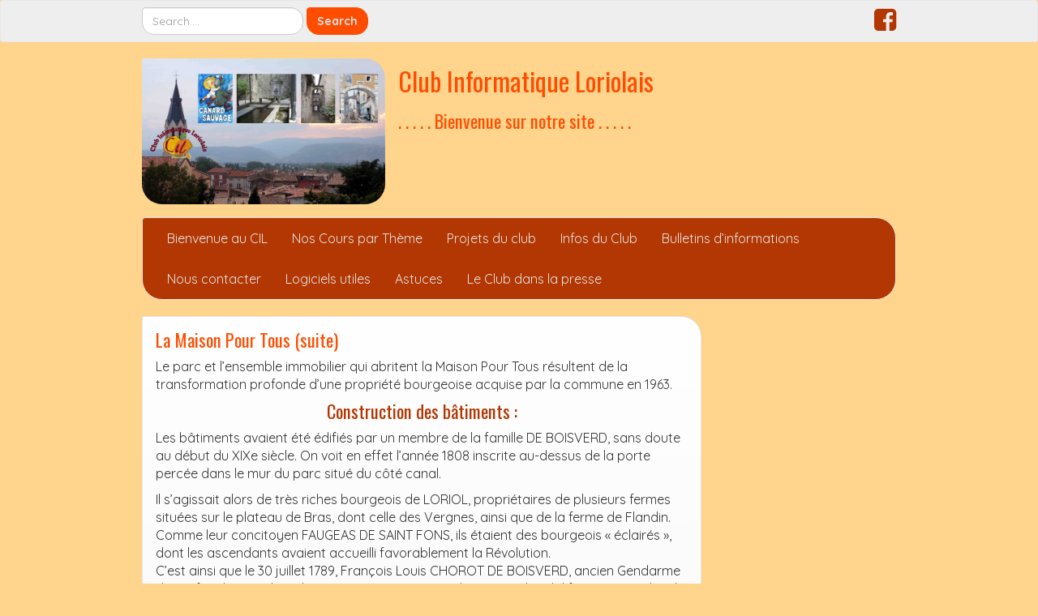

--- FILE ---
content_type: text/html; charset=UTF-8
request_url: https://ciloriol.fr/2017/01/06/la-maison-pour-tous-suite/
body_size: 17464
content:
<!DOCTYPE html>
<!--[if IE 7]>
<html class="ie ie7" lang="fr-FR">
<![endif]-->
<!--[if IE 8]>
<html class="ie ie8" lang="fr-FR">
<![endif]-->
<!--[if !(IE 7) | !(IE 8)  ]><!-->
<html lang="fr-FR">
<!--<![endif]-->
<head>
<meta charset="UTF-8" />
<meta http-equiv="X-UA-Compatible" content="IE=edge">
<meta name="viewport" content="width=device-width, initial-scale=1">
<link rel="profile" href="http://gmpg.org/xfn/11" />
<link rel="pingback" href="https://ciloriol.fr/xmlrpc.php" />
<!--[if lt IE 9]>
<script src="https://ciloriol.fr/wp-content/themes/iamsocial/js/html5.js" type="text/javascript"></script>
<![endif]-->

<title>La Maison Pour Tous (suite) &#8211; Club Informatique Loriolais</title>
<meta name='robots' content='max-image-preview:large' />
	<style>img:is([sizes="auto" i], [sizes^="auto," i]) { contain-intrinsic-size: 3000px 1500px }</style>
	<link rel="alternate" type="application/rss+xml" title="Club Informatique Loriolais &raquo; Flux" href="https://ciloriol.fr/feed/" />
<link rel="alternate" type="application/rss+xml" title="Club Informatique Loriolais &raquo; Flux des commentaires" href="https://ciloriol.fr/comments/feed/" />
<script type="text/javascript">
/* <![CDATA[ */
window._wpemojiSettings = {"baseUrl":"https:\/\/s.w.org\/images\/core\/emoji\/16.0.1\/72x72\/","ext":".png","svgUrl":"https:\/\/s.w.org\/images\/core\/emoji\/16.0.1\/svg\/","svgExt":".svg","source":{"concatemoji":"https:\/\/ciloriol.fr\/wp-includes\/js\/wp-emoji-release.min.js?ver=6.8.3"}};
/*! This file is auto-generated */
!function(s,n){var o,i,e;function c(e){try{var t={supportTests:e,timestamp:(new Date).valueOf()};sessionStorage.setItem(o,JSON.stringify(t))}catch(e){}}function p(e,t,n){e.clearRect(0,0,e.canvas.width,e.canvas.height),e.fillText(t,0,0);var t=new Uint32Array(e.getImageData(0,0,e.canvas.width,e.canvas.height).data),a=(e.clearRect(0,0,e.canvas.width,e.canvas.height),e.fillText(n,0,0),new Uint32Array(e.getImageData(0,0,e.canvas.width,e.canvas.height).data));return t.every(function(e,t){return e===a[t]})}function u(e,t){e.clearRect(0,0,e.canvas.width,e.canvas.height),e.fillText(t,0,0);for(var n=e.getImageData(16,16,1,1),a=0;a<n.data.length;a++)if(0!==n.data[a])return!1;return!0}function f(e,t,n,a){switch(t){case"flag":return n(e,"\ud83c\udff3\ufe0f\u200d\u26a7\ufe0f","\ud83c\udff3\ufe0f\u200b\u26a7\ufe0f")?!1:!n(e,"\ud83c\udde8\ud83c\uddf6","\ud83c\udde8\u200b\ud83c\uddf6")&&!n(e,"\ud83c\udff4\udb40\udc67\udb40\udc62\udb40\udc65\udb40\udc6e\udb40\udc67\udb40\udc7f","\ud83c\udff4\u200b\udb40\udc67\u200b\udb40\udc62\u200b\udb40\udc65\u200b\udb40\udc6e\u200b\udb40\udc67\u200b\udb40\udc7f");case"emoji":return!a(e,"\ud83e\udedf")}return!1}function g(e,t,n,a){var r="undefined"!=typeof WorkerGlobalScope&&self instanceof WorkerGlobalScope?new OffscreenCanvas(300,150):s.createElement("canvas"),o=r.getContext("2d",{willReadFrequently:!0}),i=(o.textBaseline="top",o.font="600 32px Arial",{});return e.forEach(function(e){i[e]=t(o,e,n,a)}),i}function t(e){var t=s.createElement("script");t.src=e,t.defer=!0,s.head.appendChild(t)}"undefined"!=typeof Promise&&(o="wpEmojiSettingsSupports",i=["flag","emoji"],n.supports={everything:!0,everythingExceptFlag:!0},e=new Promise(function(e){s.addEventListener("DOMContentLoaded",e,{once:!0})}),new Promise(function(t){var n=function(){try{var e=JSON.parse(sessionStorage.getItem(o));if("object"==typeof e&&"number"==typeof e.timestamp&&(new Date).valueOf()<e.timestamp+604800&&"object"==typeof e.supportTests)return e.supportTests}catch(e){}return null}();if(!n){if("undefined"!=typeof Worker&&"undefined"!=typeof OffscreenCanvas&&"undefined"!=typeof URL&&URL.createObjectURL&&"undefined"!=typeof Blob)try{var e="postMessage("+g.toString()+"("+[JSON.stringify(i),f.toString(),p.toString(),u.toString()].join(",")+"));",a=new Blob([e],{type:"text/javascript"}),r=new Worker(URL.createObjectURL(a),{name:"wpTestEmojiSupports"});return void(r.onmessage=function(e){c(n=e.data),r.terminate(),t(n)})}catch(e){}c(n=g(i,f,p,u))}t(n)}).then(function(e){for(var t in e)n.supports[t]=e[t],n.supports.everything=n.supports.everything&&n.supports[t],"flag"!==t&&(n.supports.everythingExceptFlag=n.supports.everythingExceptFlag&&n.supports[t]);n.supports.everythingExceptFlag=n.supports.everythingExceptFlag&&!n.supports.flag,n.DOMReady=!1,n.readyCallback=function(){n.DOMReady=!0}}).then(function(){return e}).then(function(){var e;n.supports.everything||(n.readyCallback(),(e=n.source||{}).concatemoji?t(e.concatemoji):e.wpemoji&&e.twemoji&&(t(e.twemoji),t(e.wpemoji)))}))}((window,document),window._wpemojiSettings);
/* ]]> */
</script>
<link rel='stylesheet' id='cf7ic_style-css' href='https://ciloriol.fr/wp-content/plugins/contact-form-7-image-captcha/css/cf7ic-style.css?ver=3.3.7' type='text/css' media='all' />
<style id='wp-emoji-styles-inline-css' type='text/css'>

	img.wp-smiley, img.emoji {
		display: inline !important;
		border: none !important;
		box-shadow: none !important;
		height: 1em !important;
		width: 1em !important;
		margin: 0 0.07em !important;
		vertical-align: -0.1em !important;
		background: none !important;
		padding: 0 !important;
	}
</style>
<link rel='stylesheet' id='wp-block-library-css' href='https://ciloriol.fr/wp-includes/css/dist/block-library/style.min.css?ver=6.8.3' type='text/css' media='all' />
<style id='classic-theme-styles-inline-css' type='text/css'>
/*! This file is auto-generated */
.wp-block-button__link{color:#fff;background-color:#32373c;border-radius:9999px;box-shadow:none;text-decoration:none;padding:calc(.667em + 2px) calc(1.333em + 2px);font-size:1.125em}.wp-block-file__button{background:#32373c;color:#fff;text-decoration:none}
</style>
<style id='global-styles-inline-css' type='text/css'>
:root{--wp--preset--aspect-ratio--square: 1;--wp--preset--aspect-ratio--4-3: 4/3;--wp--preset--aspect-ratio--3-4: 3/4;--wp--preset--aspect-ratio--3-2: 3/2;--wp--preset--aspect-ratio--2-3: 2/3;--wp--preset--aspect-ratio--16-9: 16/9;--wp--preset--aspect-ratio--9-16: 9/16;--wp--preset--color--black: #000000;--wp--preset--color--cyan-bluish-gray: #abb8c3;--wp--preset--color--white: #ffffff;--wp--preset--color--pale-pink: #f78da7;--wp--preset--color--vivid-red: #cf2e2e;--wp--preset--color--luminous-vivid-orange: #ff6900;--wp--preset--color--luminous-vivid-amber: #fcb900;--wp--preset--color--light-green-cyan: #7bdcb5;--wp--preset--color--vivid-green-cyan: #00d084;--wp--preset--color--pale-cyan-blue: #8ed1fc;--wp--preset--color--vivid-cyan-blue: #0693e3;--wp--preset--color--vivid-purple: #9b51e0;--wp--preset--gradient--vivid-cyan-blue-to-vivid-purple: linear-gradient(135deg,rgba(6,147,227,1) 0%,rgb(155,81,224) 100%);--wp--preset--gradient--light-green-cyan-to-vivid-green-cyan: linear-gradient(135deg,rgb(122,220,180) 0%,rgb(0,208,130) 100%);--wp--preset--gradient--luminous-vivid-amber-to-luminous-vivid-orange: linear-gradient(135deg,rgba(252,185,0,1) 0%,rgba(255,105,0,1) 100%);--wp--preset--gradient--luminous-vivid-orange-to-vivid-red: linear-gradient(135deg,rgba(255,105,0,1) 0%,rgb(207,46,46) 100%);--wp--preset--gradient--very-light-gray-to-cyan-bluish-gray: linear-gradient(135deg,rgb(238,238,238) 0%,rgb(169,184,195) 100%);--wp--preset--gradient--cool-to-warm-spectrum: linear-gradient(135deg,rgb(74,234,220) 0%,rgb(151,120,209) 20%,rgb(207,42,186) 40%,rgb(238,44,130) 60%,rgb(251,105,98) 80%,rgb(254,248,76) 100%);--wp--preset--gradient--blush-light-purple: linear-gradient(135deg,rgb(255,206,236) 0%,rgb(152,150,240) 100%);--wp--preset--gradient--blush-bordeaux: linear-gradient(135deg,rgb(254,205,165) 0%,rgb(254,45,45) 50%,rgb(107,0,62) 100%);--wp--preset--gradient--luminous-dusk: linear-gradient(135deg,rgb(255,203,112) 0%,rgb(199,81,192) 50%,rgb(65,88,208) 100%);--wp--preset--gradient--pale-ocean: linear-gradient(135deg,rgb(255,245,203) 0%,rgb(182,227,212) 50%,rgb(51,167,181) 100%);--wp--preset--gradient--electric-grass: linear-gradient(135deg,rgb(202,248,128) 0%,rgb(113,206,126) 100%);--wp--preset--gradient--midnight: linear-gradient(135deg,rgb(2,3,129) 0%,rgb(40,116,252) 100%);--wp--preset--font-size--small: 13px;--wp--preset--font-size--medium: 20px;--wp--preset--font-size--large: 36px;--wp--preset--font-size--x-large: 42px;--wp--preset--spacing--20: 0.44rem;--wp--preset--spacing--30: 0.67rem;--wp--preset--spacing--40: 1rem;--wp--preset--spacing--50: 1.5rem;--wp--preset--spacing--60: 2.25rem;--wp--preset--spacing--70: 3.38rem;--wp--preset--spacing--80: 5.06rem;--wp--preset--shadow--natural: 6px 6px 9px rgba(0, 0, 0, 0.2);--wp--preset--shadow--deep: 12px 12px 50px rgba(0, 0, 0, 0.4);--wp--preset--shadow--sharp: 6px 6px 0px rgba(0, 0, 0, 0.2);--wp--preset--shadow--outlined: 6px 6px 0px -3px rgba(255, 255, 255, 1), 6px 6px rgba(0, 0, 0, 1);--wp--preset--shadow--crisp: 6px 6px 0px rgba(0, 0, 0, 1);}:where(.is-layout-flex){gap: 0.5em;}:where(.is-layout-grid){gap: 0.5em;}body .is-layout-flex{display: flex;}.is-layout-flex{flex-wrap: wrap;align-items: center;}.is-layout-flex > :is(*, div){margin: 0;}body .is-layout-grid{display: grid;}.is-layout-grid > :is(*, div){margin: 0;}:where(.wp-block-columns.is-layout-flex){gap: 2em;}:where(.wp-block-columns.is-layout-grid){gap: 2em;}:where(.wp-block-post-template.is-layout-flex){gap: 1.25em;}:where(.wp-block-post-template.is-layout-grid){gap: 1.25em;}.has-black-color{color: var(--wp--preset--color--black) !important;}.has-cyan-bluish-gray-color{color: var(--wp--preset--color--cyan-bluish-gray) !important;}.has-white-color{color: var(--wp--preset--color--white) !important;}.has-pale-pink-color{color: var(--wp--preset--color--pale-pink) !important;}.has-vivid-red-color{color: var(--wp--preset--color--vivid-red) !important;}.has-luminous-vivid-orange-color{color: var(--wp--preset--color--luminous-vivid-orange) !important;}.has-luminous-vivid-amber-color{color: var(--wp--preset--color--luminous-vivid-amber) !important;}.has-light-green-cyan-color{color: var(--wp--preset--color--light-green-cyan) !important;}.has-vivid-green-cyan-color{color: var(--wp--preset--color--vivid-green-cyan) !important;}.has-pale-cyan-blue-color{color: var(--wp--preset--color--pale-cyan-blue) !important;}.has-vivid-cyan-blue-color{color: var(--wp--preset--color--vivid-cyan-blue) !important;}.has-vivid-purple-color{color: var(--wp--preset--color--vivid-purple) !important;}.has-black-background-color{background-color: var(--wp--preset--color--black) !important;}.has-cyan-bluish-gray-background-color{background-color: var(--wp--preset--color--cyan-bluish-gray) !important;}.has-white-background-color{background-color: var(--wp--preset--color--white) !important;}.has-pale-pink-background-color{background-color: var(--wp--preset--color--pale-pink) !important;}.has-vivid-red-background-color{background-color: var(--wp--preset--color--vivid-red) !important;}.has-luminous-vivid-orange-background-color{background-color: var(--wp--preset--color--luminous-vivid-orange) !important;}.has-luminous-vivid-amber-background-color{background-color: var(--wp--preset--color--luminous-vivid-amber) !important;}.has-light-green-cyan-background-color{background-color: var(--wp--preset--color--light-green-cyan) !important;}.has-vivid-green-cyan-background-color{background-color: var(--wp--preset--color--vivid-green-cyan) !important;}.has-pale-cyan-blue-background-color{background-color: var(--wp--preset--color--pale-cyan-blue) !important;}.has-vivid-cyan-blue-background-color{background-color: var(--wp--preset--color--vivid-cyan-blue) !important;}.has-vivid-purple-background-color{background-color: var(--wp--preset--color--vivid-purple) !important;}.has-black-border-color{border-color: var(--wp--preset--color--black) !important;}.has-cyan-bluish-gray-border-color{border-color: var(--wp--preset--color--cyan-bluish-gray) !important;}.has-white-border-color{border-color: var(--wp--preset--color--white) !important;}.has-pale-pink-border-color{border-color: var(--wp--preset--color--pale-pink) !important;}.has-vivid-red-border-color{border-color: var(--wp--preset--color--vivid-red) !important;}.has-luminous-vivid-orange-border-color{border-color: var(--wp--preset--color--luminous-vivid-orange) !important;}.has-luminous-vivid-amber-border-color{border-color: var(--wp--preset--color--luminous-vivid-amber) !important;}.has-light-green-cyan-border-color{border-color: var(--wp--preset--color--light-green-cyan) !important;}.has-vivid-green-cyan-border-color{border-color: var(--wp--preset--color--vivid-green-cyan) !important;}.has-pale-cyan-blue-border-color{border-color: var(--wp--preset--color--pale-cyan-blue) !important;}.has-vivid-cyan-blue-border-color{border-color: var(--wp--preset--color--vivid-cyan-blue) !important;}.has-vivid-purple-border-color{border-color: var(--wp--preset--color--vivid-purple) !important;}.has-vivid-cyan-blue-to-vivid-purple-gradient-background{background: var(--wp--preset--gradient--vivid-cyan-blue-to-vivid-purple) !important;}.has-light-green-cyan-to-vivid-green-cyan-gradient-background{background: var(--wp--preset--gradient--light-green-cyan-to-vivid-green-cyan) !important;}.has-luminous-vivid-amber-to-luminous-vivid-orange-gradient-background{background: var(--wp--preset--gradient--luminous-vivid-amber-to-luminous-vivid-orange) !important;}.has-luminous-vivid-orange-to-vivid-red-gradient-background{background: var(--wp--preset--gradient--luminous-vivid-orange-to-vivid-red) !important;}.has-very-light-gray-to-cyan-bluish-gray-gradient-background{background: var(--wp--preset--gradient--very-light-gray-to-cyan-bluish-gray) !important;}.has-cool-to-warm-spectrum-gradient-background{background: var(--wp--preset--gradient--cool-to-warm-spectrum) !important;}.has-blush-light-purple-gradient-background{background: var(--wp--preset--gradient--blush-light-purple) !important;}.has-blush-bordeaux-gradient-background{background: var(--wp--preset--gradient--blush-bordeaux) !important;}.has-luminous-dusk-gradient-background{background: var(--wp--preset--gradient--luminous-dusk) !important;}.has-pale-ocean-gradient-background{background: var(--wp--preset--gradient--pale-ocean) !important;}.has-electric-grass-gradient-background{background: var(--wp--preset--gradient--electric-grass) !important;}.has-midnight-gradient-background{background: var(--wp--preset--gradient--midnight) !important;}.has-small-font-size{font-size: var(--wp--preset--font-size--small) !important;}.has-medium-font-size{font-size: var(--wp--preset--font-size--medium) !important;}.has-large-font-size{font-size: var(--wp--preset--font-size--large) !important;}.has-x-large-font-size{font-size: var(--wp--preset--font-size--x-large) !important;}
:where(.wp-block-post-template.is-layout-flex){gap: 1.25em;}:where(.wp-block-post-template.is-layout-grid){gap: 1.25em;}
:where(.wp-block-columns.is-layout-flex){gap: 2em;}:where(.wp-block-columns.is-layout-grid){gap: 2em;}
:root :where(.wp-block-pullquote){font-size: 1.5em;line-height: 1.6;}
</style>
<link rel='stylesheet' id='Total_Soft_Cal-css' href='https://ciloriol.fr/wp-content/plugins/calendar-event/CSS/Total-Soft-Calendar-Widget.css?ver=6.8.3' type='text/css' media='all' />
<link rel='stylesheet' id='fontawesome-css-css' href='https://ciloriol.fr/wp-content/plugins/calendar-event/CSS/totalsoft.css?ver=6.8.3' type='text/css' media='all' />
<link rel='stylesheet' id='contact-form-7-css' href='https://ciloriol.fr/wp-content/plugins/contact-form-7/includes/css/styles.css?ver=6.1.4' type='text/css' media='all' />
<link rel='stylesheet' id='style.css-css' href='https://ciloriol.fr/wp-content/themes/iamsocial/css/style.css?ver=1.1.3' type='text/css' media='all' />
<link rel='stylesheet' id='custom-color-css' href='https://ciloriol.fr/wp-content/themes/iamsocial/css/colors/orange.css?ver=6.8.3' type='text/css' media='all' />
<script type="text/javascript" src="https://ciloriol.fr/wp-includes/js/jquery/jquery.min.js?ver=3.7.1" id="jquery-core-js"></script>
<script type="text/javascript" src="https://ciloriol.fr/wp-includes/js/jquery/jquery-migrate.min.js?ver=3.4.1" id="jquery-migrate-js"></script>
<script type="text/javascript" src="https://ciloriol.fr/wp-includes/js/jquery/ui/core.min.js?ver=1.13.3" id="jquery-ui-core-js"></script>
<script type="text/javascript" src="https://ciloriol.fr/wp-content/plugins/calendar-event/JS/Total-Soft-Calendar-Widget.js?ver=6.8.3" id="Total_Soft_Cal-js"></script>
<link rel="https://api.w.org/" href="https://ciloriol.fr/wp-json/" /><link rel="alternate" title="JSON" type="application/json" href="https://ciloriol.fr/wp-json/wp/v2/posts/364" /><link rel="EditURI" type="application/rsd+xml" title="RSD" href="https://ciloriol.fr/xmlrpc.php?rsd" />
<meta name="generator" content="WordPress 6.8.3" />
<link rel="canonical" href="https://ciloriol.fr/2017/01/06/la-maison-pour-tous-suite/" />
<link rel='shortlink' href='https://ciloriol.fr/?p=364' />
<link rel="alternate" title="oEmbed (JSON)" type="application/json+oembed" href="https://ciloriol.fr/wp-json/oembed/1.0/embed?url=https%3A%2F%2Fciloriol.fr%2F2017%2F01%2F06%2Fla-maison-pour-tous-suite%2F" />
<link rel="alternate" title="oEmbed (XML)" type="text/xml+oembed" href="https://ciloriol.fr/wp-json/oembed/1.0/embed?url=https%3A%2F%2Fciloriol.fr%2F2017%2F01%2F06%2Fla-maison-pour-tous-suite%2F&#038;format=xml" />
		<style type='text/css'>
				body, *, button {font-family:Quicksand}
				h1, h2, h3, h4, h5, h6, h1 a, h2 a, h3 a, h4 a, h5 a, h6 a {font-family:Oswald}
		</style>
				<style type='text/css'>
				.carousel .carousel-caption h2#caption-1 a{ color:  #ffffff; }
				.carousel .carousel-caption h2#caption-2 a{ color:  #ffffff; }
				.carousel .carousel-caption h2#caption-3 a{ color:  #ffffff; }
		</style>
		<style type="text/css" id="custom-background-css">
body.custom-background { background-color: #ffd48c; }
</style>
	</head>

<body class="wp-singular post-template-default single single-post postid-364 single-format-standard custom-background wp-theme-iamsocial">
<nav id="top-menu" class="navbar navbar-default">
		<div class="container">
			<div class="row">
				<div class="col-sm-8 visible-sm-inline-block visible-md-inline-block visible-lg-inline-block ">
					<div class="sidebar-top"><div class="widget widget_search"><form method="get" id="searchform" action="https://ciloriol.fr/" class="form-inline">
	<div class="form-group">
		<input type="text" class="form-control" name="s" id="s" placeholder="Search...." />
		<input type="submit" id="searchsubmit" value="Search" class="btn btn-default" />
	</div>
</form>
</div></div>				</div>
				<nav class="col-sm-4 topSocials">
					<div class="sidebar-top">
												<a href="https://www.facebook.com/clubinformatiqueloriolais/?ref=bookmarks" target="_blank"> 
							<i class="fa fa-facebook-square fa-2x"></i>
						</a>
											</div>
				</nav>
			</div>
			
		</div>
	</nav>

	<div class="container" role="main"> <!-- this will close in footer.php -->
		<header id="header">
			<div class="row">
				<div class="col-sm-12">
											<div class="sitelogo">
							<a href="https://ciloriol.fr">
								<img src="https://ciloriol.fr/wp-content/uploads/2017/01/cropped-Accueil-vignettes.jpg" height="" width="" alt="Logo" class="img-responsive"  id='logo' />
							</a>
						</div>
											<div class="sitetitle">
							<h1><a href="https://ciloriol.fr">Club Informatique Loriolais</a></h1>
							<h2><a href="https://ciloriol.fr">. . . . . Bienvenue sur notre site . . . . .</a></h2>
						</div>
				</div>
			</div>
		</header>


	<nav id="main-menu" class="navbar navbar-default" role="navigation">
		<div class="row">
			<div class="col-md-12">
				<div class="navbar-header">
				  <button type="button" class="navbar-toggle" data-toggle="collapse" data-target="#main-menu-list">
					<span class="sr-only">Afficher/masquer la navigation</span>
					<span class="icon-bar"></span>
					<span class="icon-bar"></span>
					<span class="icon-bar"></span>
				  </button>
				</div>
				<div id="main-menu-list" class="collapse navbar-collapse"><ul id="menu-menu-principal" class="nav navbar-nav"><li id="menu-item-18" class="menu-item menu-item-type-post_type menu-item-object-page menu-item-home menu-item-18"><a title="Bienvenue au CIL" href="https://ciloriol.fr/">Bienvenue au CIL</a></li>
<li id="menu-item-19" class="menu-item menu-item-type-post_type menu-item-object-page menu-item-19"><a title="Nos Cours par Thème" href="https://ciloriol.fr/nos-cours/">Nos Cours par Thème</a></li>
<li id="menu-item-20" class="menu-item menu-item-type-post_type menu-item-object-page menu-item-20"><a title="Projets du club" href="https://ciloriol.fr/projet-du-club/">Projets du club</a></li>
<li id="menu-item-153" class="menu-item menu-item-type-post_type menu-item-object-page menu-item-153"><a title="Infos du Club" href="https://ciloriol.fr/info-du-club/">Infos du Club</a></li>
<li id="menu-item-481" class="menu-item menu-item-type-post_type menu-item-object-page menu-item-481"><a title="Bulletins d&#039;informations" href="https://ciloriol.fr/bulletins-dinformations/">Bulletins d&rsquo;informations</a></li>
<li id="menu-item-837" class="menu-item menu-item-type-post_type menu-item-object-page menu-item-837"><a title="Nous contacter" href="https://ciloriol.fr/contact/">Nous contacter</a></li>
<li id="menu-item-1680" class="menu-item menu-item-type-post_type menu-item-object-page menu-item-1680"><a title="Logiciels utiles" href="https://ciloriol.fr/logiciels-utiles/">Logiciels utiles</a></li>
<li id="menu-item-1973" class="menu-item menu-item-type-post_type menu-item-object-page menu-item-1973"><a title="Astuces" href="https://ciloriol.fr/astuces/">Astuces</a></li>
<li id="menu-item-2139" class="menu-item menu-item-type-post_type menu-item-object-page menu-item-2139"><a title="Le Club dans la presse" href="https://ciloriol.fr/le-club-dans-la-presse/">Le Club dans la presse</a></li>
</ul></div>			</div>
		</div>
	</nav>		

		   



		<div class="row">
			<div class="col-md-9">
				<section class="content">
									<!--Mansory Layout fix: wrap each article-->
			<article id="post-364" class="post-364 post type-post status-publish format-standard hentry category-batiments-loriolais">
				<h2>
					<a href="https://ciloriol.fr/2017/01/06/la-maison-pour-tous-suite/" rel="bookmark" title="La Maison Pour Tous (suite)">
						La Maison Pour Tous (suite)					</a>
				</h2>
			<figure>
			<a href="https://ciloriol.fr/2017/01/06/la-maison-pour-tous-suite/" rel="bookmark" title="La Maison Pour Tous (suite)">
							</a> 
			</figure>
			<p>Le parc et l&rsquo;ensemble immobilier qui abritent la Maison Pour Tous résultent de la transformation profonde d&rsquo;une propriété bourgeoise acquise par la commune en 1963.</p>
<h3 style="text-align: center;">Construction des bâtiments :</h3>
<p>Les bâtiments avaient été édifiés par un membre de la famille DE BOISVERD, sans doute au début du XIXe siècle. On voit en effet l’année 1808 inscrite au-dessus de la porte percée dans le mur du parc situé du côté canal.</p>
<p>Il s&rsquo;agissait alors de très riches bourgeois de LORIOL, propriétaires de plusieurs fermes situées sur le plateau de Bras, dont celle des Vergnes, ainsi que de la ferme de Flandin.<br />
Comme leur concitoyen FAUGEAS DE SAINT FONS, ils étaient des bourgeois « éclairés », dont les ascendants avaient accueilli favorablement la Révolution.<br />
C’est ainsi que le 30 juillet 1789, François Louis CHOROT DE BOISVERD, ancien Gendarme du roi, fut élu président du Comité Permanent Révolutionnaire local. Il fut ensuite colonel de la Garde Nationale de LORIOL et participa à ce titre à la Fédération d&rsquo;Etoile le 29 novembre de la même année. En 1790, il fut membre du premier Conseil Municipal de la commune et réélu plusieurs fois.<br />
C&rsquo;est donc un de ses descendants qui fit construire la maison de maîtres et le parc.<br />
En 1900, Raymond, le dernier héritier de cette famille,  mourut sans descendance.</p>
<p>La propriété fut alors achetée par M. SARDAT, négociant en vins, et fut dévolue ensuite par héritage à M. Paul Etienne GAILLARD, puis aux propres héritiers de ce dernier à partir de 1921. C&rsquo;est le souvenir de cette ultime famille qui demeure à travers le nom de «  Parc Gaillard » attribué de longue date par les habitants à cette propriété, qui restera inoccupée de très nombreuses années avant d’être proposée à la vente.</p>
<h3 style="text-align: center;">La municipalité acquiert l&rsquo;immeuble :</h3>
<p>Au cours de sa session de février 1962, la municipalité dirigée par Louis CLEMENCIN a décidé l&rsquo;acquisition du « Clos Gaillard » pour le prix de 190 000 NF.<br />
L&rsquo;ensemble se prêtait tout à fait à la création d&rsquo;un parc public. Il se composait en effet d&rsquo;une maison de maîtres, de diverses dépendances et d’un grand parc.</p>
<p>Côté route nationale, l&rsquo;entrée du parc se faisait par un portail monumental en fer forgé flanqué d&rsquo;une porte piétonne. Ce portail était encadré par deux hauts piliers moulurés en calcaire bouchardé avec, au sommet de chacun, un entablement à deux ressauts portant un lion accroupi tenant un blason.<br />
Plus loin, se dressait légèrement en contrebas une grande fontaine circulaire avec une margelle en calcaire et, au centre, une colonne en fonte ceinturée de deux vasques alimentées par un jet d&rsquo;eau.<br />
La maison de maîtres s&rsquo;élevait sur trois niveaux coiffés d&rsquo;un toit à quatre pans.<br />
En façade, le rez-de-chaussée présentait six portes-fenêtres avec volets. Le premier étage disposait de six fenêtres hautes et le second étage de six fenêtres plus petites, toutes équipées de persiennes en bois.<br />
Sur le côté nord du bâtiment principal, une cour était bordée sur deux côtés par une construction en forme de L abritant, côté ouest un logement, et côté nord des écuries et des remises surmontées d&rsquo;une grange.<br />
Côté est, la cour était fermée par un mur avec un passage encadré de deux piliers portant chacun une boule de pierre.</p>
<p>Le parc était composé de pelouses très ombragées par d&rsquo;immenses arbres de diverses essences, notamment des ifs, des érables et des platanes.<br />
Dans la partie sud, un grand bassin était agrémenté d&rsquo;un îlot central en rocaille artificielle.<br />
Après des travaux importants de nettoyage et de sécurisation par l’abattage ou l’élagage de certains arbres jugés potentiellement dangereux, le parc fut ouvert au public.<br />
Seul le rez-de-chaussée de la maison fut alors aménagé en salle des fêtes, utilisée pour les bals, les repas, les concours de belote, les arbres de Noël et les concerts de la clique municipale.</p>
<p>Plusieurs projets furent ensuite mis à l’étude pour une meilleure valorisation de ce domaine municipal.</p>
<p>En 1965, tout d’abord un projet d’aménagement d’une Maison des Jeunes. L’année suivante, un projet d’un Club UNESCO, suivi de la reprise du premier projet qui avancera même jusqu’à l’attribution des lots des travaux nécessaires, qui ne se feront pas finalement. Des réparations seront cependant effectuées.<br />
En 1972, la municipalité BATTESTI décide de la réfection de la toiture et des façades ce qui constituera un très gros chantier.<br />
C’est la municipalité Pierre MARTIN qui décida finalement la création de la Maison Pour Tous en 1983 et entreprit dans ce but un remaniement complet des divers bâtiments.<br />
Du bâtiment central, il ne fut en effet conservé que les murs. A l’intérieur, fut créée une structure en béton armé constituant trois étages au lieu des deux préexistants, desservis par un large escalier central et par un ascenseur. Les dépendances furent également restructurées dans l’aile nord.</p>
<p>De nos jours, la distribution des locaux est la suivante dans le bâtiment central  et annexe :</p>
<ul>
<li>Au rez-de-chaussée, un vaste hall avec bar, un bureau précédé d&rsquo;un coin accueil et deux salles occupée par la bibliothèque ;</li>
<li>au premier étage, un salon en mezzanine et un bureau relié à la bibliothèque ;</li>
<li>au deuxième étage, une salle de cinéma de 120 places munie d’une scène pour les spectacles ;</li>
<li>au troisième étage, des loges pour les artistes, une salle d’exposition et deux salles d’activités.</li>
</ul>
<p>A l&rsquo;extérieur du bâtiment central, un vaste local à parois vitrées, relié au reste par un passage couvert longeant un patio,  offre un vaste espace se prêtant aux réunions, aux repas et autres festivités.</p>
<p>Par ailleurs, plusieurs salles d’activités ont été aménagées dans les anciennes dépendances, ainsi qu’une salle de gymnastique dans un bâtiment annexe accolé au bâtiment.</p>
<p>Le parc a été largement ouvert sur l’avenue de la République par la suppression du portail d’entrée et l’arasement du mur de clôture. Trois courts de tennis y ont été aménagés, ainsi qu’un parc de jeux pour les enfants. Un vaste espace sablé fait le bonheur des joueurs de pétanque, tandis que des bancs peuvent accueillir les nombreux promeneurs.</p>
<p><a href="https://ciloriol.fr/2017/01/02/la-maison-pour-tous/">Retour à la page de présentation</a></p>
							<div class="metas">
					<small><i class="fa fa-calendar-o"></i> janvier 6, 2017 </small><br>
					<small class="postmetadata"><i class="fa fa-folder-open-o"></i> Publié dans <a href="https://ciloriol.fr/category/batiments-loriolais/" rel="category tag">Bâtiments loriolais</a></small><br>
														</div>
					</article>
		<!--Mansory Layout fix: wrap each article-->
		
				

													<article id="single">
					<nav class="row">
						<small class="nav-previous col-xs-6"><a href="https://ciloriol.fr/2017/01/06/lhotel-de-ville-de-loriol-sur-drome-suite/" rel="next"><i class="fa fa-chevron-left"></i> Préc.</a></small>
						<small class="nav-next col-xs-6 text-right"><a href="https://ciloriol.fr/2017/01/02/la-maison-pour-tous/" rel="prev">Suivant <i class="fa fa-chevron-right"></i></a></small>
					</nav>
				</article>
					
					</section>
			</div>
			<aside class="col-md-3">
				<aside class="small-12 medium-4 large-4 columns">
	</aside>
			</aside>
		</div>
</div><!-- Closing .container opened in header.php -->
<footer id="pageFooter">
	<div class="container">
		<div class="row">
				<div class="col-md-4">
											<div class="sidebar-footer"><h3>Liens utiles</h3><div class="menu-liens-utiles-container"><ul id="menu-liens-utiles" class="menu"><li id="menu-item-21" class="menu-item menu-item-type-custom menu-item-object-custom menu-item-21"><a href="http://ciloriol.fr/wp-admin">Administration</a></li>
</ul></div></div>				</div>
				<div class="col-md-4">
											<div class="sidebar-footer">            <style type="text/css">
                .monthly463726 {
                    border: 2px solid #dd3333;
                    position: relative;
                    z-index: 0;
                }
                                    .monthly463726 {
                        box-shadow: 0px 0px 30px#b7b7b7;
                        -moz-box-shadow: 0px 0px 30px#b7b7b7;
                        -webkit-box-shadow: 0px 0px 30px#b7b7b7;
                    }
                                .desc {
                    max-width: 250px;
                    text-align: left;
                    font-size: 14px;
                    padding-top: 30px;
                    line-height: 1.4em;
                }
                .resize {
                    background: #222;
                    display: inline-block;
                    padding: 6px 15px;
                    border-radius: 22px;
                    font-size: 13px;
                }
                @media (max-height: 700px) {
                    .sticky {
                        position: relative;
                    }
                }
                @media (max-width: 600px) {
                    .resize {
                        display: none;
                    }
                }
                .monthly-header{
                    position: relative;
                    text-align: center;
                    padding: 10px;
                    box-sizing: border-box;
                    -moz-box-sizing: border-box;
                    -webkit-box-sizing: border-box;
                }
                .monthly-header *{
                    text-align: center !important;
                }
                .monthly-header463726 .monthly-next,.monthly-prev{
                    padding:0px;
                    justify-content: center;
                    color: #ffffff;
                }
                .monthly-header463726 {
                    position: relative;
                    text-align: center;
                    padding: 10px;
                    background: #bf9150;
                    color: #ffffff;
                    box-sizing: border-box;
                    -moz-box-sizing: border-box;
                    -webkit-box-sizing: border-box;
                }
                .monthly-header463726 .monthly-cal:before {
                    font-family: FontAwesome;
                    color: #ffffff;
                     content: "";
                                    }
                .monthly-header463726 .monthly-cal:after {
                    border: 1px solid#bf9150;
                    background: #ffffff;
                }
                .monthly-header463726 .monthly-cal div {
                    background: #bf9150;
                }
                .monthly-header-title463726 {
                    font-size: 14px;
                    font-family: Cairo;
                }
                .monthly-day-title-wrap463726 {
                    display: table;
                    table-layout: fixed;
                    width: 100%;
                    background: #ffffff;
                    color: #bf9150;
                    border-bottom: 0pxnone #bf9150;
                }
                .monthly-day-title-wrap463726 div {
                    font-size: 10px;
                    font-family: Cairo;
                }
                .monthly-day463726, .monthly-day-blank463726 {
                    box-shadow: 0 0 0 1px #dd3333 !important;
                    -moz-box-shadow: 0 0 0 1px #dd3333 !important;
                    -webkit-box-shadow: 0 0 0 1px #dd3333 !important;
                    background: #bf9150;
                    color: #ffffff !important;
                }
                .monthly-day-blank463726 {
                    background: #efefef;
                }
                .monthly-day-event463726 > .monthly-day-number463726 {
                    font-size: 14px;
                    font-family: Cairo;
                    left: 2 px;
                }
                .monthly-today463726 .monthly-day-number463726 {
                    color: #ffffff;
                    background: #bf9150;
                    font-size: 15px;
                    left: 2 px;
                }
                .monthly-today463726 {
                    background: #ffffff;
                }
                @media (min-width: 400px) {
                    .monthly-day-number463726 {
                        top: 5px;
                        left: 5 px;
                        font-size: 13px;
                    }
                }
                .TotalSoftRefresh463726 {
                    font-size: 20px;
                    color: #ffffff;
                }
                .TotalSoftArrow463726 {
                    font-size: 17px !important;
                    color: #ffffff;
                }
                .monthly-day463726:hover {
                    background-color: #ffffff;
                    color: #bf9150 !important;
                    border-bottom: 0px !important;
                }
                .TotalSoftcalEvent_1_Media463726 {
                    width: 70%;
                    height: auto;
                    display: inline !important;
                    margin: 0 auto !important;
                }
                .TotalSoftcalEvent_1_Mediadiv463726 {
                    width: 70%;
                    position: relative;
                    display: inline-block;
                }
                .TotalSoftcalEvent_1_Mediadiv463726:after {
                    padding-top: 56.25% !important;
                    display: block;
                    content: '';
                }
                .TotalSoftcalEvent_1_Mediaiframe {
                    width: 100% !important;
                    height: 100% !important;
                    left: 0;
                    position: absolute;
                }
                .monthly-event-list463726 .listed-event-title463726 {
                    color: #ffffff !important;
                    font-size: 14px !important;
                    font-family: Cairo !important;
                    text-align: left !important;
                }
                .monthly-event-list463726 .listed-event-title463726:hover {
                    color: #ffffff !important;
                }
                .monthly-day463726 .monthly-event-indicator {
                    color: #ffffff !important;
                    font-family: Cairo !important;
                }
                @media screen and (max-width: 400px) {
                    .TotalSoftcalEvent_1_Media463726, .TotalSoftcalEvent_1_Mediadiv463726 {
                        width: 100% !important;
                    }
                }
                @media screen and (max-width: 700px) {
                    .TotalSoftcalEvent_1_Media463726, .TotalSoftcalEvent_1_Mediadiv463726 {
                        width: 100% !important;
                    }
                }
                .TS_Calendar_loading_463726 {
                    position: absolute;
                    top: 0;
                    left: 0;
                    width: 100%;
                    height: 100%;
                    background: rgba(195, 195, 195, 0.5);
                    z-index: 1;
                    display: none;
                }
                .TS_Calendar_loading_463726 img {
                    position: absolute;
                    top: 50%;
                    left: 50%;
                    transform: translate(-50%, -50%);
                    -moz-transform: translate(-50%, -50%);
                    -webkit-transform: translate(-50%, -50%);
                }
                .monthly a{
                    text-underline-offset: 0px !important;
                    text-decoration: none !important;
                }
                .monthly a:not(.btn) {
                    transition:none !important;
                }
                .monthly a:not(.btn):hover {
                    opacity:1 !important;
                }
                .ts_calendar_div_463726 div:before,
                .ts_calendar_div_463726 div:after{
                    display:inline !important;
                }
                .monthly-header-title463726 {
                    font-size: 14px;
                    font-family: Cairo;
                    order:1 !important;
                    margin: -2px auto;
                }
                .monthly-header463726{
                    position: relative  !important;
                    display: flex  !important;
                    justify-content: space-between  !important;
                    padding: 4.5px !important;
                    line-height: 35.5px !important;
                    background: #bf9150;
                    color: #ffffff;
                    height: 100%;
                    box-sizing: border-box;
                    -moz-box-sizing: border-box;
                    -webkit-box-sizing: border-box;
                }
            </style>
            <div class="page ts_calendar_div_463726">
                <input type="text" style="display:none;" id="TotalSoftCal_ArrowLeft" value="totalsoft totalsoft-caret-square-o-left">
                <input type="text" style="display:none;" id="TotalSoftCal_ArrowRight" value="totalsoft totalsoft-caret-square-o-right">
                <input type="text" style="display:none;" id="totalsoftcal_463726_1" value="463726">
                <div style="width:99.96%; max-width:700px; display:block; margin: 10px auto 40px;">
                    <div class="monthly monthly463726" id="totalsoftcal_463726"></div>
                </div>
            </div>
            <script type="text/javascript">
                (function ($) {
                    $.fn.extend({
                        monthly463726: function (options) {
                            var defaults = {
                                weekStart: 'Mon',
                                mode: '',
                                xmlUrl: '',
                                target: '',
                                eventList: true,
                                maxWidth: false,
                                setWidth: false,
                                startHidden: false,
                                showTrigger: '',
                                stylePast: false,
                                disablePast: false
                            }
                            var options = $.extend(defaults, options),
                                that = this,
                                uniqueId = $(this).attr('id'),
                                d = new Date(),
                                currentMonth = d.getMonth() + 1,
                                currentYear = d.getFullYear(),
                                currentDay = d.getDate(),
                                monthNames = options.monthNames || ['Jan', 'Fév', 'Mar', 'Avr', 'Mai', 'Juin', 'Juillet', 'Août', 'Sept', 'Oct', 'Nov', 'Déc'],
                                dayNames = options.dayNames || ['Dim', 'Lun', 'Mar', 'Mer', 'Jeu', 'Ven', 'Sam'];
                            if (options.maxWidth != false) {
                                $('#' + uniqueId).css('maxWidth', options.maxWidth);
                            }
                            if (options.setWidth != false) {
                                $('#' + uniqueId).css('width', options.setWidth);
                            }
                            if (options.startHidden == true) {
                                $('#' + uniqueId).addClass('monthly-pop').css({'position': 'absolute', 'display': 'none'});
                                $(document).on('focus', '' + options.showTrigger + '', function (e) {
                                    $('#' + uniqueId).show();
                                    e.preventDefault();
                                });
                                $(document).on('click', '' + options.showTrigger + ', .monthly-pop', function (e) {
                                    e.stopPropagation();
                                    e.preventDefault();
                                });
                                $(document).on('click', function (e) {
                                    $('#' + uniqueId).hide();
                                });
                            }
                            $('#' + uniqueId).append('<div class="TS_Calendar_loading_463726"><img src="https://ciloriol.fr/wp-content/plugins/calendar-event/Includes/../Images/loading.gif"></div>');
                            if (options.weekStart == 'Sun') {
                                $('#' + uniqueId).append('<div class="monthly-day-title-wrap monthly-day-title-wrap463726"><div>' + dayNames[0] + '</div><div>' + dayNames[1] + '</div><div>' + dayNames[2] + '</div><div>' + dayNames[3] + '</div><div>' + dayNames[4] + '</div><div>' + dayNames[5] + '</div><div>' + dayNames[6] + '</div></div><div class="monthly-day-wrap"></div>');
                            } else {
                                $('#' + uniqueId).append('<div class="monthly-day-title-wrap monthly-day-title-wrap463726"><div>' + dayNames[1] + '</div><div>' + dayNames[2] + '</div><div>' + dayNames[3] + '</div><div>' + dayNames[4] + '</div><div>' + dayNames[5] + '</div><div>' + dayNames[6] + '</div><div>' + dayNames[0] + '</div></div><div class="monthly-day-wrap"></div>');
                            }
                            var TotalSoftCal_ArrowLeft = jQuery('#TotalSoftCal_ArrowLeft').val();
                            var TotalSoftCal_ArrowRight = jQuery('#TotalSoftCal_ArrowRight').val();
                            $('#' + uniqueId).prepend('<div class="monthly-header monthly-header463726"><div class="monthly-header-title monthly-header-title463726"></div><a href="#" class="monthly-prev"><i class="TotalSoftArrow TotalSoftArrow463726 ' + TotalSoftCal_ArrowLeft + '"></i></a><a href="#" class="monthly-next"><i class="TotalSoftArrow TotalSoftArrow463726 ' + TotalSoftCal_ArrowRight + '"></i></a></div>').append('<div class="monthly-event-list monthly-event-list463726"></div>');
                            function daysInMonth(m, y) {
                                return m === 2 ? y & 3 || !(y % 25) && y & 15 ? 28 : 29 : 30 + (m + (m >> 3) & 1);
                            }
                            function setMonthly(m, y) {
                                $('#' + uniqueId).data('setMonth', m).data('setYear', y);
                                var dayQty = daysInMonth(m, y),
                                    mZeroed = m - 1,
                                    firstDay = new Date(y, mZeroed, 1, 0, 0, 0, 0).getDay();
                                $('#' + uniqueId + ' .monthly-day463726, #' + uniqueId + ' .monthly-day-blank463726').remove();
                                $('#' + uniqueId + ' .monthly-event-list.monthly-event-list463726').empty();
                                $('#' + uniqueId + ' .monthly-day-wrap').empty();
                                if (options.mode == 'event') {
                                    for (var i = 0; i < dayQty; i++) {
                                        var day = i + 1;
                                        var dayNamenum = new Date(y, mZeroed, day, 0, 0, 0, 0).getDay()
                                        $('#' + uniqueId + ' .monthly-day-wrap').append('<a href="#" class="m-d monthly-day monthly-day463726 monthly-day-event monthly-day-event463726" data-number="' + day + '"><div class="monthly-day-number monthly-day-number463726">' + day + '</div><div class="monthly-indicator-wrap"></div></a>');
                                        $('#' + uniqueId + ' .monthly-event-list463726').append('<div class="monthly-list-item" id="' + uniqueId + 'day' + day + '" data-number="' + day + '"><div class="monthly-event-list-date">' + dayNames[dayNamenum] + '<br>' + day + '</div></div>');
                                    }
                                } else {
                                    for (var i = 0; i < dayQty; i++) {
                                        var day = i + 1;
                                        if (options.stylePast == true) {
                                            if((currentDay > day && m === currentMonth) || currentYear > y || (currentMonth > m && y == currentYear)){
                                                $('#' + uniqueId + ' .monthly-day-wrap').append('<a href="#" class="m-d monthly-day monthly-day463726 monthly-day-pick monthly-past-day" data-number="' + day + '"><div class="monthly-day-number monthly-day-number463726">' + day + '</div><div class="monthly-indicator-wrap"></div></a>');
                                            }
                                        } else {
                                            $('#' + uniqueId + ' .monthly-day-wrap').append('<a href="#" class="m-d monthly-day monthly-day463726 monthly-day-pick" data-number="' + day + '"><div class="monthly-day-number monthly-day-number463726">' + day + '</div><div class="monthly-indicator-wrap"></div></a>');
                                        }
                                    }
                                }
                                var setMonth = $('#' + uniqueId).data('setMonth'),
                                    setYear = $('#' + uniqueId).data('setYear');
                                if (setMonth == currentMonth) {
                                    if(setYear == currentYear){
                                        $('#' + uniqueId + ' *[data-number="' + currentDay + '"]').addClass('monthly-today monthly-today463726');
                                    }
                                }
                                if (setMonth == currentMonth) {
                                    if(setYear == currentYear){
                                        $('#' + uniqueId + ' .monthly-header-title').html(monthNames[m - 1] + ' ' + y);
                                    }
                                } else {
                                    $('#' + uniqueId + ' .monthly-header-title').html(monthNames[m - 1] + ' ' + y + '<a href="#" class="monthly-reset" title="Retour à ce mois"><i class="TotalSoftRefresh TotalSoftRefresh463726 totalsoft totalsoft-refresh"></i></a> ');
                                }
                                if (options.weekStart == 'Sun') {
                                    if(firstDay != 7){
                                        for (var i = 0; i < firstDay; i++) {
                                            $('#' + uniqueId + ' .monthly-day-wrap').prepend('<div class="m-d monthly-day-blank monthly-day-blank463726"><div class="monthly-day-number monthly-day-number463726"></div></div>');
                                        }
                                    }
                                } else if (options.weekStart == 'Mon') {
                                    if(firstDay == 0){
                                        for (var i = 0; i < 6; i++) {
                                            $('#' + uniqueId + ' .monthly-day-wrap').prepend('<div class="m-d monthly-day-blank monthly-day-blank463726" ><div class="monthly-day-number monthly-day-number463726"></div></div>');
                                        }
                                    }else if(firstDay != 1){
                                        for (var i = 0; i < (firstDay - 1); i++) {
                                            $('#' + uniqueId + ' .monthly-day-wrap').prepend('<div class="m-d monthly-day-blank monthly-day-blank463726" ><div class="monthly-day-number monthly-day-number463726"></div></div>');
                                        }
                                    }
                                }
                                var numdays = $('#' + uniqueId + ' .monthly-day463726').length,
                                    numempty = $('#' + uniqueId + ' .monthly-day-blank').length,
                                    totaldays = numdays + numempty,
                                    roundup = Math.ceil(totaldays / 7) * 7,
                                    daysdiff = roundup - totaldays;
                                if (totaldays % 7 != 0) {
                                    for (var i = 0; i < daysdiff; i++) {
                                        $('#' + uniqueId + ' .monthly-day-wrap').append('<div class="m-d monthly-day-blank monthly-day-blank463726"><div class="monthly-day-number monthly-day-number463726"></div></div>');
                                    }
                                }
                                if (options.mode == 'event') {
                                    $.get('' + options.xmlUrl + '', function (d) {
                                                                                    Event_Calendar(`2022-9-24TSCEv2022-9-24TSCEvTSCEvReprise des activitésTSCEv#dd0d0dTSCEv122TSCEv10:00TSCEv12:00TSCEv_blankTSCEv<p>Matinée Portes Ouvertes</p><p>Venez découvrir nos activités</p>TSCEvTSCEvTSCEvafterTSCEv24TSCEvnoneTSCEv#ffffff`, uniqueId, setMonth, setYear, dayQty);
                                                                                    Event_Calendar(`2022-10-22TSCEv2022-10-15TSCEvTSCEvLinux avancéTSCEv#dd8500TSCEv140TSCEv11:00TSCEv13:00TSCEv_blankTSCEvTSCEvTSCEvTSCEvafterTSCEv24TSCEvnoneTSCEv#ffffff`, uniqueId, setMonth, setYear, dayQty);
                                                                                    Event_Calendar(`2022-10-26TSCEv2022-10-26TSCEvTSCEvFête d'installation LinuxTSCEv#dd9933TSCEv144TSCEv16:30TSCEv19:00TSCEv_blankTSCEvTSCEvTSCEvTSCEvafterTSCEv24TSCEvnoneTSCEv#ffffff`, uniqueId, setMonth, setYear, dayQty);
                                                                                    Event_Calendar(`2024-11-30TSCEv2024-11-30TSCEvTSCEvAssemblée généraleTSCEv#d3d3d3TSCEv180TSCEv10:00TSCEv12:00TSCEv_blankTSCEvTSCEvTSCEvTSCEvafterTSCEv24TSCEvnoneTSCEv#ffffff`, uniqueId, setMonth, setYear, dayQty);
                                                                                    Event_Calendar(`2024-11-5TSCEv2024-11-5TSCEvTSCEvphoto albumTSCEv#81d742TSCEv181TSCEv20:00TSCEv21:30TSCEv_blankTSCEvTSCEvTSCEvTSCEvafterTSCEv24TSCEvnoneTSCEv#ffffff`, uniqueId, setMonth, setYear, dayQty);
                                                                                    Event_Calendar(`2024-11-19TSCEv2024-11-19TSCEvTSCEvPhoto création album papierTSCEv#81d742TSCEv182TSCEv20:00TSCEv21:30TSCEv_blankTSCEvTSCEvTSCEvTSCEvafterTSCEv24TSCEvnoneTSCEv#ffffff`, uniqueId, setMonth, setYear, dayQty);
                                                                                    Event_Calendar(`2024-12-3TSCEv2024-12-3TSCEvTSCEvalbum papierTSCEv#81d742TSCEv183TSCEv20:00TSCEv21:30TSCEv_blankTSCEvTSCEvTSCEvTSCEvafterTSCEv24TSCEvnoneTSCEv#ffffff`, uniqueId, setMonth, setYear, dayQty);
                                                                                    Event_Calendar(`2024-12-4TSCEv2024-12-4TSCEvTSCEvperfec BureautiqueTSCEv#4d75f9TSCEv185TSCEv17:00TSCEv18:30TSCEv_blankTSCEvTSCEvTSCEvTSCEvafterTSCEv24TSCEvnoneTSCEv#ffffff`, uniqueId, setMonth, setYear, dayQty);
                                                                                    Event_Calendar(`2025-2-17TSCEv2025-2-17TSCEvTSCEvphotosTSCEv#81d742TSCEv188TSCEv14:00TSCEv15:30TSCEv_blankTSCEvTSCEvTSCEvTSCEvafterTSCEv24TSCEvnoneTSCEv#ffffff`, uniqueId, setMonth, setYear, dayQty);
                                                                                    Event_Calendar(`2025-3-10TSCEv2025-3-10TSCEvTSCEvphotosTSCEv#81d742TSCEv189TSCEv14:00TSCEv15:30TSCEv_blankTSCEvTSCEvTSCEvTSCEvafterTSCEv24TSCEvnoneTSCEv#ffffff`, uniqueId, setMonth, setYear, dayQty);
                                                                                    Event_Calendar(`2025-2-3TSCEv2025-2-3TSCEvTSCEvphotosTSCEv#ffffffTSCEv190TSCEv14:00TSCEv15:30TSCEv_blankTSCEvTSCEvTSCEvTSCEvafterTSCEv24TSCEvnoneTSCEv#ffffff`, uniqueId, setMonth, setYear, dayQty);
                                                                                    Event_Calendar(`2025-3-25TSCEv2025-3-25TSCEvTSCEvbureautique JanineTSCEv#1e73beTSCEv191TSCEv10:00TSCEv11:30TSCEv_blankTSCEvTSCEvTSCEvTSCEvafterTSCEv24TSCEvnoneTSCEv#ffffff`, uniqueId, setMonth, setYear, dayQty);
                                                                                    Event_Calendar(`2025-3-26TSCEv2025-3-26TSCEvTSCEvbureautique DidierTSCEv#1e73beTSCEv192TSCEv17:00TSCEv18:30TSCEv_blankTSCEvTSCEvTSCEvTSCEvafterTSCEv24TSCEvnoneTSCEv#ffffff`, uniqueId, setMonth, setYear, dayQty);
                                                                                    Event_Calendar(`2025-4-2TSCEv2025-4-2TSCEvTSCEvbureautique DidierTSCEv#1e73beTSCEv193TSCEv17:00TSCEv18:30TSCEv_blankTSCEvTSCEvTSCEvTSCEvafterTSCEv24TSCEvnoneTSCEv#ffffff`, uniqueId, setMonth, setYear, dayQty);
                                                                                    Event_Calendar(`2025-4-9TSCEv2025-4-9TSCEvTSCEvbureautique DidierTSCEv#1e73beTSCEv194TSCEv17:00TSCEv18:30TSCEv_blankTSCEvTSCEvTSCEvTSCEvafterTSCEv24TSCEvnoneTSCEv#ffffff`, uniqueId, setMonth, setYear, dayQty);
                                                                                    Event_Calendar(`2025-4-1TSCEv2025-4-1TSCEvTSCEvbureautique JanineTSCEv#1e73beTSCEv195TSCEv10:00TSCEv11:30TSCEv_blankTSCEvTSCEvTSCEvTSCEvafterTSCEv24TSCEvnoneTSCEv#ffffff`, uniqueId, setMonth, setYear, dayQty);
                                                                                    Event_Calendar(`2025-4-8TSCEv2025-4-8TSCEvTSCEvbureautique JanineTSCEv#1e73beTSCEv196TSCEv10:00TSCEv11:30TSCEv_blankTSCEvTSCEvTSCEvTSCEvafterTSCEv24TSCEvnoneTSCEv#ffffff`, uniqueId, setMonth, setYear, dayQty);
                                                                                    Event_Calendar(`2025-4-29TSCEv2025-4-29TSCEvTSCEvbureautique JanineTSCEv#1e73beTSCEv197TSCEv10:00TSCEv11:30TSCEv_blankTSCEvTSCEvTSCEvTSCEvafterTSCEv24TSCEvnoneTSCEv#ffffff`, uniqueId, setMonth, setYear, dayQty);
                                                                                    Event_Calendar(`2025-4-30TSCEv2025-4-30TSCEvTSCEvbureautique DidierTSCEv#1e73beTSCEv198TSCEv10:00TSCEv11:30TSCEv_blankTSCEvTSCEvTSCEvTSCEvafterTSCEv24TSCEvnoneTSCEv#ffffff`, uniqueId, setMonth, setYear, dayQty);
                                                                                    Event_Calendar(`2025-3-24TSCEv2025-3-24TSCEvTSCEvphotoTSCEv#81d742TSCEv199TSCEv14:00TSCEv15:30TSCEv_blankTSCEvTSCEvTSCEvTSCEvafterTSCEv24TSCEvnoneTSCEv#ffffff`, uniqueId, setMonth, setYear, dayQty);
                                                                                    Event_Calendar(`2025-4-7TSCEv2025-4-7TSCEvTSCEvphotoTSCEv#81d742TSCEv200TSCEv14:00TSCEv15:30TSCEv_blankTSCEvTSCEvTSCEvTSCEvafterTSCEv24TSCEvnoneTSCEv#ffffff`, uniqueId, setMonth, setYear, dayQty);
                                                                                    Event_Calendar(`2025-5-19TSCEv2025-5-19TSCEvTSCEvphotosTSCEv#81d742TSCEv203TSCEv14:00TSCEv15:30TSCEv_blankTSCEvTSCEvTSCEvTSCEvafterTSCEv24TSCEvnoneTSCEv#ffffff`, uniqueId, setMonth, setYear, dayQty);
                                                                                    Event_Calendar(`2025-5-5TSCEv2025-5-5TSCEvTSCEvphotosTSCEv#81d742TSCEv204TSCEv14:00TSCEv15:30TSCEv_blankTSCEvTSCEvTSCEvTSCEvafterTSCEv24TSCEvnoneTSCEv#ffffff`, uniqueId, setMonth, setYear, dayQty);
                                                                                    Event_Calendar(`2025-6-2TSCEv2025-6-2TSCEvTSCEvphotosTSCEv#81d742TSCEv205TSCEv14:00TSCEv15:30TSCEv_blankTSCEvTSCEvTSCEvTSCEvafterTSCEv24TSCEvnoneTSCEv#ffffff`, uniqueId, setMonth, setYear, dayQty);
                                                                                    Event_Calendar(`2025-9-29TSCEv2025-9-29TSCEvTSCEvphotoTSCEv#81d742TSCEv206TSCEv14:00TSCEv15:30TSCEv_blankTSCEvTSCEvTSCEvTSCEvafterTSCEv24TSCEvnoneTSCEv#ffffff`, uniqueId, setMonth, setYear, dayQty);
                                                                                    Event_Calendar(`2025-9-26TSCEv2025-9-26TSCEvTSCEvlinux débutantTSCEv#8224e3TSCEv209TSCEv17:00TSCEv19:00TSCEv_blankTSCEvTSCEvTSCEvTSCEvafterTSCEv24TSCEvnoneTSCEv#ffffff`, uniqueId, setMonth, setYear, dayQty);
                                                                                    Event_Calendar(`2025-9-29TSCEv2025-9-29TSCEvTSCEvlinux moyenTSCEv#8224e3TSCEv210TSCEv17:15TSCEv19:15TSCEv_blankTSCEvTSCEvTSCEvTSCEvafterTSCEv24TSCEvnoneTSCEv#ffffff`, uniqueId, setMonth, setYear, dayQty);
                                                                                    Event_Calendar(`2025-9-30TSCEv2025-9-30TSCEvTSCEvwindowsTSCEv#eeee22TSCEv211TSCEv10:00TSCEv11:30TSCEv_blankTSCEvTSCEvTSCEvTSCEvafterTSCEv24TSCEvnoneTSCEv#ffffff`, uniqueId, setMonth, setYear, dayQty);
                                                                                    Event_Calendar(`2025-10-6TSCEv2025-10-6TSCEvTSCEvphotoTSCEv#81d742TSCEv212TSCEv14:00TSCEv15:30TSCEv_blankTSCEvTSCEvTSCEvTSCEvafterTSCEv24TSCEvnoneTSCEv#ffffff`, uniqueId, setMonth, setYear, dayQty);
                                                                                    Event_Calendar(`2025-11-3TSCEv2025-11-3TSCEvTSCEvphotoTSCEv#81d742TSCEv213TSCEv14:00TSCEv15:30TSCEv_blankTSCEvTSCEvTSCEvTSCEvafterTSCEv24TSCEvnoneTSCEv#ffffff`, uniqueId, setMonth, setYear, dayQty);
                                                                                    Event_Calendar(`2025-11-17TSCEv2025-11-17TSCEvTSCEv^photoTSCEv#81d742TSCEv214TSCEv14:00TSCEv15:30TSCEv_blankTSCEvTSCEvTSCEvTSCEvafterTSCEv24TSCEvnoneTSCEv#ffffff`, uniqueId, setMonth, setYear, dayQty);
                                                                                    Event_Calendar(`2025-12-1TSCEv2025-12-1TSCEvTSCEvphotoTSCEv#81d742TSCEv215TSCEv14:00TSCEv15:30TSCEv_blankTSCEvTSCEvTSCEvTSCEvafterTSCEv24TSCEvnoneTSCEv#ffffff`, uniqueId, setMonth, setYear, dayQty);
                                                                                    Event_Calendar(`2025-12-15TSCEv2025-12-15TSCEvTSCEvphotoTSCEv#81d742TSCEv217TSCEv14:00TSCEv15:30TSCEv_blankTSCEvTSCEvTSCEvTSCEvafterTSCEv24TSCEvnoneTSCEv#ffffff`, uniqueId, setMonth, setYear, dayQty);
                                                                                    Event_Calendar(`2026-1-5TSCEv2026-1-5TSCEvTSCEvphotoTSCEv#81d742TSCEv218TSCEv14:00TSCEv15:30TSCEv_blankTSCEvTSCEvTSCEvTSCEvafterTSCEv24TSCEvnoneTSCEv#ffffff`, uniqueId, setMonth, setYear, dayQty);
                                                                                    Event_Calendar(`2026-1-19TSCEv2026-1-19TSCEvTSCEvphotoTSCEv#81d742TSCEv219TSCEv14:00TSCEv15:30TSCEv_blankTSCEvTSCEvTSCEvTSCEvafterTSCEv24TSCEvnoneTSCEv#ffffff`, uniqueId, setMonth, setYear, dayQty);
                                                                                    Event_Calendar(`2026-2-2TSCEv2026-2-2TSCEvTSCEvphotoTSCEv#81d742TSCEv220TSCEv14:00TSCEv15:30TSCEv_blankTSCEvTSCEvTSCEvTSCEvafterTSCEv24TSCEvnoneTSCEv#ffffff`, uniqueId, setMonth, setYear, dayQty);
                                                                            }).fail(function () {
                                        console.error('Error Data...');
                                    });
                                }
                                var divs = $("#" + uniqueId + " .m-d");
                                for (var i = 0; i < divs.length; i += 7) {
                                    divs.slice(i, i + 7).wrapAll("<div class='monthly-week'></div>");
                                }
                            }
                            setMonthly(currentMonth, currentYear);
                            function viewToggleButton() {
                                if ($('#' + uniqueId + ' .monthly-event-list').is(":visible")) {
                                    $('#' + uniqueId + ' .monthly-cal').remove();
                                    $('#' + uniqueId + ' .monthly-header-title').prepend('<a href="#" class="monthly-cal" title="Retour à la vue du mois"><div></div></a>');
                                }
                            }
                            $(document.body).on('click', '#' + uniqueId + ' .monthly-next', function (e) {
                                $('.TS_Calendar_loading_463726').css('display', 'block');
                                var setMonth = $('#' + uniqueId).data('setMonth'),
                                    setYear = $('#' + uniqueId).data('setYear');
                                if (setMonth == 12) {
                                    var newMonth = 1,
                                        newYear = setYear + 1;
                                    setMonthly(newMonth, newYear);
                                } else {
                                    var newMonth = setMonth + 1,
                                        newYear = setYear;
                                    setMonthly(newMonth, newYear);
                                }
                                viewToggleButton();
                                e.preventDefault();
                                setTimeout(function () {
                                    $('.TS_Calendar_loading_463726').css('display', 'none');
                                }, 1000)
                            });
                            $(document.body).on('click', '#' + uniqueId + ' .monthly-prev', function (e) {
                                $('.TS_Calendar_loading_463726').css('display', 'block');
                                var setMonth = $('#' + uniqueId).data('setMonth'),
                                    setYear = $('#' + uniqueId).data('setYear');
                                if (setMonth == 1) {
                                    var newMonth = 12,
                                        newYear = setYear - 1;
                                    setMonthly(newMonth, newYear);
                                } else {
                                    var newMonth = setMonth - 1,
                                        newYear = setYear;
                                    setMonthly(newMonth, newYear);
                                }
                                viewToggleButton();
                                e.preventDefault();
                                setTimeout(function () {
                                    $('.TS_Calendar_loading_463726').css('display', 'none');
                                }, 1000)
                            });
                            $(document.body).on('click', '#' + uniqueId + ' .monthly-reset', function (e) {
                                $('.TS_Calendar_loading_463726').css('display', 'block');
                                setMonthly(currentMonth, currentYear);
                                viewToggleButton();
                                e.preventDefault();
                                e.stopPropagation();
                                setTimeout(function () {
                                    $('.TS_Calendar_loading_463726').css('display', 'none');
                                }, 1000)
                            });
                            $(document.body).on('click', '#' + uniqueId + ' .monthly-cal', function (e) {
                                $('.TS_Calendar_loading_463726').css('display', 'block');
                                $(this).remove();
                                $('#' + uniqueId + ' .monthly-event-list').css('transform', 'scale(0)').delay('800').hide();
                                e.preventDefault();
                                setTimeout(function () {
                                    $('.TS_Calendar_loading_463726').css('display', 'none');
                                }, 1000)
                            });
                            $(document.body).on('click', '#' + uniqueId + ' a.monthly-day', function (e) {
                                if (options.mode == 'event' && options.eventList == true) {
                                    var whichDay = $(this).data('number');
                                    if ($('#' + uniqueId + ' .monthly-list-item[data-number="' + whichDay + '"]').hasClass('item-has-event')) {
                                        $('#' + uniqueId + ' .monthly-event-list').show();
                                        $('#' + uniqueId + ' .monthly-event-list').css('transform');
                                        $('#' + uniqueId + ' .monthly-event-list').css('transform', 'scale(1)');
                                        $('#' + uniqueId + ' .monthly-list-item[data-number="' + whichDay + '"]').show();
                                        var myElement = document.getElementById(uniqueId + 'day' + whichDay);
                                        var topPos = myElement.offsetTop;
                                        $('#' + uniqueId + ' .monthly-event-list').scrollTop(topPos);
                                        viewToggleButton();
                                    }
                                }
                                e.preventDefault();
                            });
                            $(document.body).on('click', '#' + uniqueId + ' .listed-event', function (e) {
                                var href = $(this).attr('href');
                                if (!href) {
                                    e.preventDefault();
                                }
                            });
                        }
                    });
                })(jQuery);
                jQuery(window).load(function () {
                    jQuery('#totalsoftcal_463726').monthly463726({
                        mode: 'event',
                        weekStart: 'Mon',
                    });
                });
            </script>
        </div>				</div>
				<div class="col-md-4">
														</div>
			</div>

			<div class="row">
				<div class="col-sm-12 text-center credits">
					<small>
						<a href="http://www.isabellegarcia.me">IAMSocial</a>, un theme WordPress de <a href="http://www.aicragellebasi.social">@aicragellebasi</a>						</em>
					</small>
				</div>
			</div>
		</div>
</footer>
<script type="speculationrules">
{"prefetch":[{"source":"document","where":{"and":[{"href_matches":"\/*"},{"not":{"href_matches":["\/wp-*.php","\/wp-admin\/*","\/wp-content\/uploads\/*","\/wp-content\/*","\/wp-content\/plugins\/*","\/wp-content\/themes\/iamsocial\/*","\/*\\?(.+)"]}},{"not":{"selector_matches":"a[rel~=\"nofollow\"]"}},{"not":{"selector_matches":".no-prefetch, .no-prefetch a"}}]},"eagerness":"conservative"}]}
</script>
<link rel='stylesheet' id='google-fonts-css' href='//fonts.googleapis.com/css?family=Oswald%3A400%2C300%2C700%7CQuicksand%3A400%2C300%2C700&#038;ver=6.8.3' type='text/css' media='all' />
<link rel='stylesheet' id='ts_calendar_styles-css' href='https://ciloriol.fr/wp-content/plugins/calendar-event/Includes/../CSS/totalsoft.css?ver=6.8.3' type='text/css' media='all' />
<style id='ts_calendar_styles-inline-css' type='text/css'>

                
                @font-face {
                    font-family: "Cairo";
                    font-style: normal;
                    font-weight: 400;
                    src: url("https://fonts.gstatic.com/s/cairo/v17/SLXVc1nY6HkvangtZmpcWmhzfH5lWWgcRiyW.eot"); 
                    src: url("https://fonts.gstatic.com/s/cairo/v17/SLXVc1nY6HkvangtZmpcWmhzfH5lWWgcRiyW.eot") format("embedded-opentype"), 
                        url("https://fonts.gstatic.com/s/cairo/v17/SLXVc1nY6HkvangtZmpcWmhzfH5lWWgcRiyS.woff2") format("woff2"), 
                        url("https://fonts.gstatic.com/s/cairo/v17/SLXVc1nY6HkvangtZmpcWmhzfH5lWWgcRiyU.woff") format("woff"), 
                        url("https://fonts.gstatic.com/s/cairo/v17/SLXVc1nY6HkvangtZmpcWmhzfH5lWWgcRiyX.ttf") format("truetype"), 
                        url("https://fonts.gstatic.com/l/font?kit=SLXVc1nY6HkvangtZmpcWmhzfH5lWWgcRiyV&#038;skey=ee6e3b9105e1a754&#038;v=v17#Cairo") format("svg");
                }
                
                
                @font-face {
                    font-family: "Cairo";
                    font-style: normal;
                    font-weight: 400;
                    src: url("https://fonts.gstatic.com/s/cairo/v17/SLXVc1nY6HkvangtZmpcWmhzfH5lWWgcRiyW.eot"); 
                    src: url("https://fonts.gstatic.com/s/cairo/v17/SLXVc1nY6HkvangtZmpcWmhzfH5lWWgcRiyW.eot") format("embedded-opentype"), 
                        url("https://fonts.gstatic.com/s/cairo/v17/SLXVc1nY6HkvangtZmpcWmhzfH5lWWgcRiyS.woff2") format("woff2"), 
                        url("https://fonts.gstatic.com/s/cairo/v17/SLXVc1nY6HkvangtZmpcWmhzfH5lWWgcRiyU.woff") format("woff"), 
                        url("https://fonts.gstatic.com/s/cairo/v17/SLXVc1nY6HkvangtZmpcWmhzfH5lWWgcRiyX.ttf") format("truetype"), 
                        url("https://fonts.gstatic.com/l/font?kit=SLXVc1nY6HkvangtZmpcWmhzfH5lWWgcRiyV&#038;skey=ee6e3b9105e1a754&#038;v=v17#Cairo") format("svg");
                }
                
                
                @font-face {
                    font-family: "Cairo";
                    font-style: normal;
                    font-weight: 400;
                    src: url("https://fonts.gstatic.com/s/cairo/v17/SLXVc1nY6HkvangtZmpcWmhzfH5lWWgcRiyW.eot"); 
                    src: url("https://fonts.gstatic.com/s/cairo/v17/SLXVc1nY6HkvangtZmpcWmhzfH5lWWgcRiyW.eot") format("embedded-opentype"), 
                        url("https://fonts.gstatic.com/s/cairo/v17/SLXVc1nY6HkvangtZmpcWmhzfH5lWWgcRiyS.woff2") format("woff2"), 
                        url("https://fonts.gstatic.com/s/cairo/v17/SLXVc1nY6HkvangtZmpcWmhzfH5lWWgcRiyU.woff") format("woff"), 
                        url("https://fonts.gstatic.com/s/cairo/v17/SLXVc1nY6HkvangtZmpcWmhzfH5lWWgcRiyX.ttf") format("truetype"), 
                        url("https://fonts.gstatic.com/l/font?kit=SLXVc1nY6HkvangtZmpcWmhzfH5lWWgcRiyV&#038;skey=ee6e3b9105e1a754&#038;v=v17#Cairo") format("svg");
                }
                
                
</style>
<script type="text/javascript" src="https://ciloriol.fr/wp-includes/js/dist/hooks.min.js?ver=4d63a3d491d11ffd8ac6" id="wp-hooks-js"></script>
<script type="text/javascript" src="https://ciloriol.fr/wp-includes/js/dist/i18n.min.js?ver=5e580eb46a90c2b997e6" id="wp-i18n-js"></script>
<script type="text/javascript" id="wp-i18n-js-after">
/* <![CDATA[ */
wp.i18n.setLocaleData( { 'text direction\u0004ltr': [ 'ltr' ] } );
/* ]]> */
</script>
<script type="text/javascript" src="https://ciloriol.fr/wp-content/plugins/contact-form-7/includes/swv/js/index.js?ver=6.1.4" id="swv-js"></script>
<script type="text/javascript" id="contact-form-7-js-translations">
/* <![CDATA[ */
( function( domain, translations ) {
	var localeData = translations.locale_data[ domain ] || translations.locale_data.messages;
	localeData[""].domain = domain;
	wp.i18n.setLocaleData( localeData, domain );
} )( "contact-form-7", {"translation-revision-date":"2025-02-06 12:02:14+0000","generator":"GlotPress\/4.0.1","domain":"messages","locale_data":{"messages":{"":{"domain":"messages","plural-forms":"nplurals=2; plural=n > 1;","lang":"fr"},"This contact form is placed in the wrong place.":["Ce formulaire de contact est plac\u00e9 dans un mauvais endroit."],"Error:":["Erreur\u00a0:"]}},"comment":{"reference":"includes\/js\/index.js"}} );
/* ]]> */
</script>
<script type="text/javascript" id="contact-form-7-js-before">
/* <![CDATA[ */
var wpcf7 = {
    "api": {
        "root": "https:\/\/ciloriol.fr\/wp-json\/",
        "namespace": "contact-form-7\/v1"
    }
};
/* ]]> */
</script>
<script type="text/javascript" src="https://ciloriol.fr/wp-content/plugins/contact-form-7/includes/js/index.js?ver=6.1.4" id="contact-form-7-js"></script>
<script type="text/javascript" src="https://ciloriol.fr/wp-content/themes/iamsocial/js/bootstrap.min.js?ver=1.1.2" id="bootstrap-js"></script>
</body>
</html>


--- FILE ---
content_type: text/html; charset=UTF-8
request_url: https://ciloriol.fr/2017/01/06/la-maison-pour-tous-suite/
body_size: 17464
content:
<!DOCTYPE html>
<!--[if IE 7]>
<html class="ie ie7" lang="fr-FR">
<![endif]-->
<!--[if IE 8]>
<html class="ie ie8" lang="fr-FR">
<![endif]-->
<!--[if !(IE 7) | !(IE 8)  ]><!-->
<html lang="fr-FR">
<!--<![endif]-->
<head>
<meta charset="UTF-8" />
<meta http-equiv="X-UA-Compatible" content="IE=edge">
<meta name="viewport" content="width=device-width, initial-scale=1">
<link rel="profile" href="http://gmpg.org/xfn/11" />
<link rel="pingback" href="https://ciloriol.fr/xmlrpc.php" />
<!--[if lt IE 9]>
<script src="https://ciloriol.fr/wp-content/themes/iamsocial/js/html5.js" type="text/javascript"></script>
<![endif]-->

<title>La Maison Pour Tous (suite) &#8211; Club Informatique Loriolais</title>
<meta name='robots' content='max-image-preview:large' />
	<style>img:is([sizes="auto" i], [sizes^="auto," i]) { contain-intrinsic-size: 3000px 1500px }</style>
	<link rel="alternate" type="application/rss+xml" title="Club Informatique Loriolais &raquo; Flux" href="https://ciloriol.fr/feed/" />
<link rel="alternate" type="application/rss+xml" title="Club Informatique Loriolais &raquo; Flux des commentaires" href="https://ciloriol.fr/comments/feed/" />
<script type="text/javascript">
/* <![CDATA[ */
window._wpemojiSettings = {"baseUrl":"https:\/\/s.w.org\/images\/core\/emoji\/16.0.1\/72x72\/","ext":".png","svgUrl":"https:\/\/s.w.org\/images\/core\/emoji\/16.0.1\/svg\/","svgExt":".svg","source":{"concatemoji":"https:\/\/ciloriol.fr\/wp-includes\/js\/wp-emoji-release.min.js?ver=6.8.3"}};
/*! This file is auto-generated */
!function(s,n){var o,i,e;function c(e){try{var t={supportTests:e,timestamp:(new Date).valueOf()};sessionStorage.setItem(o,JSON.stringify(t))}catch(e){}}function p(e,t,n){e.clearRect(0,0,e.canvas.width,e.canvas.height),e.fillText(t,0,0);var t=new Uint32Array(e.getImageData(0,0,e.canvas.width,e.canvas.height).data),a=(e.clearRect(0,0,e.canvas.width,e.canvas.height),e.fillText(n,0,0),new Uint32Array(e.getImageData(0,0,e.canvas.width,e.canvas.height).data));return t.every(function(e,t){return e===a[t]})}function u(e,t){e.clearRect(0,0,e.canvas.width,e.canvas.height),e.fillText(t,0,0);for(var n=e.getImageData(16,16,1,1),a=0;a<n.data.length;a++)if(0!==n.data[a])return!1;return!0}function f(e,t,n,a){switch(t){case"flag":return n(e,"\ud83c\udff3\ufe0f\u200d\u26a7\ufe0f","\ud83c\udff3\ufe0f\u200b\u26a7\ufe0f")?!1:!n(e,"\ud83c\udde8\ud83c\uddf6","\ud83c\udde8\u200b\ud83c\uddf6")&&!n(e,"\ud83c\udff4\udb40\udc67\udb40\udc62\udb40\udc65\udb40\udc6e\udb40\udc67\udb40\udc7f","\ud83c\udff4\u200b\udb40\udc67\u200b\udb40\udc62\u200b\udb40\udc65\u200b\udb40\udc6e\u200b\udb40\udc67\u200b\udb40\udc7f");case"emoji":return!a(e,"\ud83e\udedf")}return!1}function g(e,t,n,a){var r="undefined"!=typeof WorkerGlobalScope&&self instanceof WorkerGlobalScope?new OffscreenCanvas(300,150):s.createElement("canvas"),o=r.getContext("2d",{willReadFrequently:!0}),i=(o.textBaseline="top",o.font="600 32px Arial",{});return e.forEach(function(e){i[e]=t(o,e,n,a)}),i}function t(e){var t=s.createElement("script");t.src=e,t.defer=!0,s.head.appendChild(t)}"undefined"!=typeof Promise&&(o="wpEmojiSettingsSupports",i=["flag","emoji"],n.supports={everything:!0,everythingExceptFlag:!0},e=new Promise(function(e){s.addEventListener("DOMContentLoaded",e,{once:!0})}),new Promise(function(t){var n=function(){try{var e=JSON.parse(sessionStorage.getItem(o));if("object"==typeof e&&"number"==typeof e.timestamp&&(new Date).valueOf()<e.timestamp+604800&&"object"==typeof e.supportTests)return e.supportTests}catch(e){}return null}();if(!n){if("undefined"!=typeof Worker&&"undefined"!=typeof OffscreenCanvas&&"undefined"!=typeof URL&&URL.createObjectURL&&"undefined"!=typeof Blob)try{var e="postMessage("+g.toString()+"("+[JSON.stringify(i),f.toString(),p.toString(),u.toString()].join(",")+"));",a=new Blob([e],{type:"text/javascript"}),r=new Worker(URL.createObjectURL(a),{name:"wpTestEmojiSupports"});return void(r.onmessage=function(e){c(n=e.data),r.terminate(),t(n)})}catch(e){}c(n=g(i,f,p,u))}t(n)}).then(function(e){for(var t in e)n.supports[t]=e[t],n.supports.everything=n.supports.everything&&n.supports[t],"flag"!==t&&(n.supports.everythingExceptFlag=n.supports.everythingExceptFlag&&n.supports[t]);n.supports.everythingExceptFlag=n.supports.everythingExceptFlag&&!n.supports.flag,n.DOMReady=!1,n.readyCallback=function(){n.DOMReady=!0}}).then(function(){return e}).then(function(){var e;n.supports.everything||(n.readyCallback(),(e=n.source||{}).concatemoji?t(e.concatemoji):e.wpemoji&&e.twemoji&&(t(e.twemoji),t(e.wpemoji)))}))}((window,document),window._wpemojiSettings);
/* ]]> */
</script>
<link rel='stylesheet' id='cf7ic_style-css' href='https://ciloriol.fr/wp-content/plugins/contact-form-7-image-captcha/css/cf7ic-style.css?ver=3.3.7' type='text/css' media='all' />
<style id='wp-emoji-styles-inline-css' type='text/css'>

	img.wp-smiley, img.emoji {
		display: inline !important;
		border: none !important;
		box-shadow: none !important;
		height: 1em !important;
		width: 1em !important;
		margin: 0 0.07em !important;
		vertical-align: -0.1em !important;
		background: none !important;
		padding: 0 !important;
	}
</style>
<link rel='stylesheet' id='wp-block-library-css' href='https://ciloriol.fr/wp-includes/css/dist/block-library/style.min.css?ver=6.8.3' type='text/css' media='all' />
<style id='classic-theme-styles-inline-css' type='text/css'>
/*! This file is auto-generated */
.wp-block-button__link{color:#fff;background-color:#32373c;border-radius:9999px;box-shadow:none;text-decoration:none;padding:calc(.667em + 2px) calc(1.333em + 2px);font-size:1.125em}.wp-block-file__button{background:#32373c;color:#fff;text-decoration:none}
</style>
<style id='global-styles-inline-css' type='text/css'>
:root{--wp--preset--aspect-ratio--square: 1;--wp--preset--aspect-ratio--4-3: 4/3;--wp--preset--aspect-ratio--3-4: 3/4;--wp--preset--aspect-ratio--3-2: 3/2;--wp--preset--aspect-ratio--2-3: 2/3;--wp--preset--aspect-ratio--16-9: 16/9;--wp--preset--aspect-ratio--9-16: 9/16;--wp--preset--color--black: #000000;--wp--preset--color--cyan-bluish-gray: #abb8c3;--wp--preset--color--white: #ffffff;--wp--preset--color--pale-pink: #f78da7;--wp--preset--color--vivid-red: #cf2e2e;--wp--preset--color--luminous-vivid-orange: #ff6900;--wp--preset--color--luminous-vivid-amber: #fcb900;--wp--preset--color--light-green-cyan: #7bdcb5;--wp--preset--color--vivid-green-cyan: #00d084;--wp--preset--color--pale-cyan-blue: #8ed1fc;--wp--preset--color--vivid-cyan-blue: #0693e3;--wp--preset--color--vivid-purple: #9b51e0;--wp--preset--gradient--vivid-cyan-blue-to-vivid-purple: linear-gradient(135deg,rgba(6,147,227,1) 0%,rgb(155,81,224) 100%);--wp--preset--gradient--light-green-cyan-to-vivid-green-cyan: linear-gradient(135deg,rgb(122,220,180) 0%,rgb(0,208,130) 100%);--wp--preset--gradient--luminous-vivid-amber-to-luminous-vivid-orange: linear-gradient(135deg,rgba(252,185,0,1) 0%,rgba(255,105,0,1) 100%);--wp--preset--gradient--luminous-vivid-orange-to-vivid-red: linear-gradient(135deg,rgba(255,105,0,1) 0%,rgb(207,46,46) 100%);--wp--preset--gradient--very-light-gray-to-cyan-bluish-gray: linear-gradient(135deg,rgb(238,238,238) 0%,rgb(169,184,195) 100%);--wp--preset--gradient--cool-to-warm-spectrum: linear-gradient(135deg,rgb(74,234,220) 0%,rgb(151,120,209) 20%,rgb(207,42,186) 40%,rgb(238,44,130) 60%,rgb(251,105,98) 80%,rgb(254,248,76) 100%);--wp--preset--gradient--blush-light-purple: linear-gradient(135deg,rgb(255,206,236) 0%,rgb(152,150,240) 100%);--wp--preset--gradient--blush-bordeaux: linear-gradient(135deg,rgb(254,205,165) 0%,rgb(254,45,45) 50%,rgb(107,0,62) 100%);--wp--preset--gradient--luminous-dusk: linear-gradient(135deg,rgb(255,203,112) 0%,rgb(199,81,192) 50%,rgb(65,88,208) 100%);--wp--preset--gradient--pale-ocean: linear-gradient(135deg,rgb(255,245,203) 0%,rgb(182,227,212) 50%,rgb(51,167,181) 100%);--wp--preset--gradient--electric-grass: linear-gradient(135deg,rgb(202,248,128) 0%,rgb(113,206,126) 100%);--wp--preset--gradient--midnight: linear-gradient(135deg,rgb(2,3,129) 0%,rgb(40,116,252) 100%);--wp--preset--font-size--small: 13px;--wp--preset--font-size--medium: 20px;--wp--preset--font-size--large: 36px;--wp--preset--font-size--x-large: 42px;--wp--preset--spacing--20: 0.44rem;--wp--preset--spacing--30: 0.67rem;--wp--preset--spacing--40: 1rem;--wp--preset--spacing--50: 1.5rem;--wp--preset--spacing--60: 2.25rem;--wp--preset--spacing--70: 3.38rem;--wp--preset--spacing--80: 5.06rem;--wp--preset--shadow--natural: 6px 6px 9px rgba(0, 0, 0, 0.2);--wp--preset--shadow--deep: 12px 12px 50px rgba(0, 0, 0, 0.4);--wp--preset--shadow--sharp: 6px 6px 0px rgba(0, 0, 0, 0.2);--wp--preset--shadow--outlined: 6px 6px 0px -3px rgba(255, 255, 255, 1), 6px 6px rgba(0, 0, 0, 1);--wp--preset--shadow--crisp: 6px 6px 0px rgba(0, 0, 0, 1);}:where(.is-layout-flex){gap: 0.5em;}:where(.is-layout-grid){gap: 0.5em;}body .is-layout-flex{display: flex;}.is-layout-flex{flex-wrap: wrap;align-items: center;}.is-layout-flex > :is(*, div){margin: 0;}body .is-layout-grid{display: grid;}.is-layout-grid > :is(*, div){margin: 0;}:where(.wp-block-columns.is-layout-flex){gap: 2em;}:where(.wp-block-columns.is-layout-grid){gap: 2em;}:where(.wp-block-post-template.is-layout-flex){gap: 1.25em;}:where(.wp-block-post-template.is-layout-grid){gap: 1.25em;}.has-black-color{color: var(--wp--preset--color--black) !important;}.has-cyan-bluish-gray-color{color: var(--wp--preset--color--cyan-bluish-gray) !important;}.has-white-color{color: var(--wp--preset--color--white) !important;}.has-pale-pink-color{color: var(--wp--preset--color--pale-pink) !important;}.has-vivid-red-color{color: var(--wp--preset--color--vivid-red) !important;}.has-luminous-vivid-orange-color{color: var(--wp--preset--color--luminous-vivid-orange) !important;}.has-luminous-vivid-amber-color{color: var(--wp--preset--color--luminous-vivid-amber) !important;}.has-light-green-cyan-color{color: var(--wp--preset--color--light-green-cyan) !important;}.has-vivid-green-cyan-color{color: var(--wp--preset--color--vivid-green-cyan) !important;}.has-pale-cyan-blue-color{color: var(--wp--preset--color--pale-cyan-blue) !important;}.has-vivid-cyan-blue-color{color: var(--wp--preset--color--vivid-cyan-blue) !important;}.has-vivid-purple-color{color: var(--wp--preset--color--vivid-purple) !important;}.has-black-background-color{background-color: var(--wp--preset--color--black) !important;}.has-cyan-bluish-gray-background-color{background-color: var(--wp--preset--color--cyan-bluish-gray) !important;}.has-white-background-color{background-color: var(--wp--preset--color--white) !important;}.has-pale-pink-background-color{background-color: var(--wp--preset--color--pale-pink) !important;}.has-vivid-red-background-color{background-color: var(--wp--preset--color--vivid-red) !important;}.has-luminous-vivid-orange-background-color{background-color: var(--wp--preset--color--luminous-vivid-orange) !important;}.has-luminous-vivid-amber-background-color{background-color: var(--wp--preset--color--luminous-vivid-amber) !important;}.has-light-green-cyan-background-color{background-color: var(--wp--preset--color--light-green-cyan) !important;}.has-vivid-green-cyan-background-color{background-color: var(--wp--preset--color--vivid-green-cyan) !important;}.has-pale-cyan-blue-background-color{background-color: var(--wp--preset--color--pale-cyan-blue) !important;}.has-vivid-cyan-blue-background-color{background-color: var(--wp--preset--color--vivid-cyan-blue) !important;}.has-vivid-purple-background-color{background-color: var(--wp--preset--color--vivid-purple) !important;}.has-black-border-color{border-color: var(--wp--preset--color--black) !important;}.has-cyan-bluish-gray-border-color{border-color: var(--wp--preset--color--cyan-bluish-gray) !important;}.has-white-border-color{border-color: var(--wp--preset--color--white) !important;}.has-pale-pink-border-color{border-color: var(--wp--preset--color--pale-pink) !important;}.has-vivid-red-border-color{border-color: var(--wp--preset--color--vivid-red) !important;}.has-luminous-vivid-orange-border-color{border-color: var(--wp--preset--color--luminous-vivid-orange) !important;}.has-luminous-vivid-amber-border-color{border-color: var(--wp--preset--color--luminous-vivid-amber) !important;}.has-light-green-cyan-border-color{border-color: var(--wp--preset--color--light-green-cyan) !important;}.has-vivid-green-cyan-border-color{border-color: var(--wp--preset--color--vivid-green-cyan) !important;}.has-pale-cyan-blue-border-color{border-color: var(--wp--preset--color--pale-cyan-blue) !important;}.has-vivid-cyan-blue-border-color{border-color: var(--wp--preset--color--vivid-cyan-blue) !important;}.has-vivid-purple-border-color{border-color: var(--wp--preset--color--vivid-purple) !important;}.has-vivid-cyan-blue-to-vivid-purple-gradient-background{background: var(--wp--preset--gradient--vivid-cyan-blue-to-vivid-purple) !important;}.has-light-green-cyan-to-vivid-green-cyan-gradient-background{background: var(--wp--preset--gradient--light-green-cyan-to-vivid-green-cyan) !important;}.has-luminous-vivid-amber-to-luminous-vivid-orange-gradient-background{background: var(--wp--preset--gradient--luminous-vivid-amber-to-luminous-vivid-orange) !important;}.has-luminous-vivid-orange-to-vivid-red-gradient-background{background: var(--wp--preset--gradient--luminous-vivid-orange-to-vivid-red) !important;}.has-very-light-gray-to-cyan-bluish-gray-gradient-background{background: var(--wp--preset--gradient--very-light-gray-to-cyan-bluish-gray) !important;}.has-cool-to-warm-spectrum-gradient-background{background: var(--wp--preset--gradient--cool-to-warm-spectrum) !important;}.has-blush-light-purple-gradient-background{background: var(--wp--preset--gradient--blush-light-purple) !important;}.has-blush-bordeaux-gradient-background{background: var(--wp--preset--gradient--blush-bordeaux) !important;}.has-luminous-dusk-gradient-background{background: var(--wp--preset--gradient--luminous-dusk) !important;}.has-pale-ocean-gradient-background{background: var(--wp--preset--gradient--pale-ocean) !important;}.has-electric-grass-gradient-background{background: var(--wp--preset--gradient--electric-grass) !important;}.has-midnight-gradient-background{background: var(--wp--preset--gradient--midnight) !important;}.has-small-font-size{font-size: var(--wp--preset--font-size--small) !important;}.has-medium-font-size{font-size: var(--wp--preset--font-size--medium) !important;}.has-large-font-size{font-size: var(--wp--preset--font-size--large) !important;}.has-x-large-font-size{font-size: var(--wp--preset--font-size--x-large) !important;}
:where(.wp-block-post-template.is-layout-flex){gap: 1.25em;}:where(.wp-block-post-template.is-layout-grid){gap: 1.25em;}
:where(.wp-block-columns.is-layout-flex){gap: 2em;}:where(.wp-block-columns.is-layout-grid){gap: 2em;}
:root :where(.wp-block-pullquote){font-size: 1.5em;line-height: 1.6;}
</style>
<link rel='stylesheet' id='Total_Soft_Cal-css' href='https://ciloriol.fr/wp-content/plugins/calendar-event/CSS/Total-Soft-Calendar-Widget.css?ver=6.8.3' type='text/css' media='all' />
<link rel='stylesheet' id='fontawesome-css-css' href='https://ciloriol.fr/wp-content/plugins/calendar-event/CSS/totalsoft.css?ver=6.8.3' type='text/css' media='all' />
<link rel='stylesheet' id='contact-form-7-css' href='https://ciloriol.fr/wp-content/plugins/contact-form-7/includes/css/styles.css?ver=6.1.4' type='text/css' media='all' />
<link rel='stylesheet' id='style.css-css' href='https://ciloriol.fr/wp-content/themes/iamsocial/css/style.css?ver=1.1.3' type='text/css' media='all' />
<link rel='stylesheet' id='custom-color-css' href='https://ciloriol.fr/wp-content/themes/iamsocial/css/colors/orange.css?ver=6.8.3' type='text/css' media='all' />
<script type="text/javascript" src="https://ciloriol.fr/wp-includes/js/jquery/jquery.min.js?ver=3.7.1" id="jquery-core-js"></script>
<script type="text/javascript" src="https://ciloriol.fr/wp-includes/js/jquery/jquery-migrate.min.js?ver=3.4.1" id="jquery-migrate-js"></script>
<script type="text/javascript" src="https://ciloriol.fr/wp-includes/js/jquery/ui/core.min.js?ver=1.13.3" id="jquery-ui-core-js"></script>
<script type="text/javascript" src="https://ciloriol.fr/wp-content/plugins/calendar-event/JS/Total-Soft-Calendar-Widget.js?ver=6.8.3" id="Total_Soft_Cal-js"></script>
<link rel="https://api.w.org/" href="https://ciloriol.fr/wp-json/" /><link rel="alternate" title="JSON" type="application/json" href="https://ciloriol.fr/wp-json/wp/v2/posts/364" /><link rel="EditURI" type="application/rsd+xml" title="RSD" href="https://ciloriol.fr/xmlrpc.php?rsd" />
<meta name="generator" content="WordPress 6.8.3" />
<link rel="canonical" href="https://ciloriol.fr/2017/01/06/la-maison-pour-tous-suite/" />
<link rel='shortlink' href='https://ciloriol.fr/?p=364' />
<link rel="alternate" title="oEmbed (JSON)" type="application/json+oembed" href="https://ciloriol.fr/wp-json/oembed/1.0/embed?url=https%3A%2F%2Fciloriol.fr%2F2017%2F01%2F06%2Fla-maison-pour-tous-suite%2F" />
<link rel="alternate" title="oEmbed (XML)" type="text/xml+oembed" href="https://ciloriol.fr/wp-json/oembed/1.0/embed?url=https%3A%2F%2Fciloriol.fr%2F2017%2F01%2F06%2Fla-maison-pour-tous-suite%2F&#038;format=xml" />
		<style type='text/css'>
				body, *, button {font-family:Quicksand}
				h1, h2, h3, h4, h5, h6, h1 a, h2 a, h3 a, h4 a, h5 a, h6 a {font-family:Oswald}
		</style>
				<style type='text/css'>
				.carousel .carousel-caption h2#caption-1 a{ color:  #ffffff; }
				.carousel .carousel-caption h2#caption-2 a{ color:  #ffffff; }
				.carousel .carousel-caption h2#caption-3 a{ color:  #ffffff; }
		</style>
		<style type="text/css" id="custom-background-css">
body.custom-background { background-color: #ffd48c; }
</style>
	</head>

<body class="wp-singular post-template-default single single-post postid-364 single-format-standard custom-background wp-theme-iamsocial">
<nav id="top-menu" class="navbar navbar-default">
		<div class="container">
			<div class="row">
				<div class="col-sm-8 visible-sm-inline-block visible-md-inline-block visible-lg-inline-block ">
					<div class="sidebar-top"><div class="widget widget_search"><form method="get" id="searchform" action="https://ciloriol.fr/" class="form-inline">
	<div class="form-group">
		<input type="text" class="form-control" name="s" id="s" placeholder="Search...." />
		<input type="submit" id="searchsubmit" value="Search" class="btn btn-default" />
	</div>
</form>
</div></div>				</div>
				<nav class="col-sm-4 topSocials">
					<div class="sidebar-top">
												<a href="https://www.facebook.com/clubinformatiqueloriolais/?ref=bookmarks" target="_blank"> 
							<i class="fa fa-facebook-square fa-2x"></i>
						</a>
											</div>
				</nav>
			</div>
			
		</div>
	</nav>

	<div class="container" role="main"> <!-- this will close in footer.php -->
		<header id="header">
			<div class="row">
				<div class="col-sm-12">
											<div class="sitelogo">
							<a href="https://ciloriol.fr">
								<img src="https://ciloriol.fr/wp-content/uploads/2017/01/cropped-Accueil-vignettes.jpg" height="" width="" alt="Logo" class="img-responsive"  id='logo' />
							</a>
						</div>
											<div class="sitetitle">
							<h1><a href="https://ciloriol.fr">Club Informatique Loriolais</a></h1>
							<h2><a href="https://ciloriol.fr">. . . . . Bienvenue sur notre site . . . . .</a></h2>
						</div>
				</div>
			</div>
		</header>


	<nav id="main-menu" class="navbar navbar-default" role="navigation">
		<div class="row">
			<div class="col-md-12">
				<div class="navbar-header">
				  <button type="button" class="navbar-toggle" data-toggle="collapse" data-target="#main-menu-list">
					<span class="sr-only">Afficher/masquer la navigation</span>
					<span class="icon-bar"></span>
					<span class="icon-bar"></span>
					<span class="icon-bar"></span>
				  </button>
				</div>
				<div id="main-menu-list" class="collapse navbar-collapse"><ul id="menu-menu-principal" class="nav navbar-nav"><li id="menu-item-18" class="menu-item menu-item-type-post_type menu-item-object-page menu-item-home menu-item-18"><a title="Bienvenue au CIL" href="https://ciloriol.fr/">Bienvenue au CIL</a></li>
<li id="menu-item-19" class="menu-item menu-item-type-post_type menu-item-object-page menu-item-19"><a title="Nos Cours par Thème" href="https://ciloriol.fr/nos-cours/">Nos Cours par Thème</a></li>
<li id="menu-item-20" class="menu-item menu-item-type-post_type menu-item-object-page menu-item-20"><a title="Projets du club" href="https://ciloriol.fr/projet-du-club/">Projets du club</a></li>
<li id="menu-item-153" class="menu-item menu-item-type-post_type menu-item-object-page menu-item-153"><a title="Infos du Club" href="https://ciloriol.fr/info-du-club/">Infos du Club</a></li>
<li id="menu-item-481" class="menu-item menu-item-type-post_type menu-item-object-page menu-item-481"><a title="Bulletins d&#039;informations" href="https://ciloriol.fr/bulletins-dinformations/">Bulletins d&rsquo;informations</a></li>
<li id="menu-item-837" class="menu-item menu-item-type-post_type menu-item-object-page menu-item-837"><a title="Nous contacter" href="https://ciloriol.fr/contact/">Nous contacter</a></li>
<li id="menu-item-1680" class="menu-item menu-item-type-post_type menu-item-object-page menu-item-1680"><a title="Logiciels utiles" href="https://ciloriol.fr/logiciels-utiles/">Logiciels utiles</a></li>
<li id="menu-item-1973" class="menu-item menu-item-type-post_type menu-item-object-page menu-item-1973"><a title="Astuces" href="https://ciloriol.fr/astuces/">Astuces</a></li>
<li id="menu-item-2139" class="menu-item menu-item-type-post_type menu-item-object-page menu-item-2139"><a title="Le Club dans la presse" href="https://ciloriol.fr/le-club-dans-la-presse/">Le Club dans la presse</a></li>
</ul></div>			</div>
		</div>
	</nav>		

		   



		<div class="row">
			<div class="col-md-9">
				<section class="content">
									<!--Mansory Layout fix: wrap each article-->
			<article id="post-364" class="post-364 post type-post status-publish format-standard hentry category-batiments-loriolais">
				<h2>
					<a href="https://ciloriol.fr/2017/01/06/la-maison-pour-tous-suite/" rel="bookmark" title="La Maison Pour Tous (suite)">
						La Maison Pour Tous (suite)					</a>
				</h2>
			<figure>
			<a href="https://ciloriol.fr/2017/01/06/la-maison-pour-tous-suite/" rel="bookmark" title="La Maison Pour Tous (suite)">
							</a> 
			</figure>
			<p>Le parc et l&rsquo;ensemble immobilier qui abritent la Maison Pour Tous résultent de la transformation profonde d&rsquo;une propriété bourgeoise acquise par la commune en 1963.</p>
<h3 style="text-align: center;">Construction des bâtiments :</h3>
<p>Les bâtiments avaient été édifiés par un membre de la famille DE BOISVERD, sans doute au début du XIXe siècle. On voit en effet l’année 1808 inscrite au-dessus de la porte percée dans le mur du parc situé du côté canal.</p>
<p>Il s&rsquo;agissait alors de très riches bourgeois de LORIOL, propriétaires de plusieurs fermes situées sur le plateau de Bras, dont celle des Vergnes, ainsi que de la ferme de Flandin.<br />
Comme leur concitoyen FAUGEAS DE SAINT FONS, ils étaient des bourgeois « éclairés », dont les ascendants avaient accueilli favorablement la Révolution.<br />
C’est ainsi que le 30 juillet 1789, François Louis CHOROT DE BOISVERD, ancien Gendarme du roi, fut élu président du Comité Permanent Révolutionnaire local. Il fut ensuite colonel de la Garde Nationale de LORIOL et participa à ce titre à la Fédération d&rsquo;Etoile le 29 novembre de la même année. En 1790, il fut membre du premier Conseil Municipal de la commune et réélu plusieurs fois.<br />
C&rsquo;est donc un de ses descendants qui fit construire la maison de maîtres et le parc.<br />
En 1900, Raymond, le dernier héritier de cette famille,  mourut sans descendance.</p>
<p>La propriété fut alors achetée par M. SARDAT, négociant en vins, et fut dévolue ensuite par héritage à M. Paul Etienne GAILLARD, puis aux propres héritiers de ce dernier à partir de 1921. C&rsquo;est le souvenir de cette ultime famille qui demeure à travers le nom de «  Parc Gaillard » attribué de longue date par les habitants à cette propriété, qui restera inoccupée de très nombreuses années avant d’être proposée à la vente.</p>
<h3 style="text-align: center;">La municipalité acquiert l&rsquo;immeuble :</h3>
<p>Au cours de sa session de février 1962, la municipalité dirigée par Louis CLEMENCIN a décidé l&rsquo;acquisition du « Clos Gaillard » pour le prix de 190 000 NF.<br />
L&rsquo;ensemble se prêtait tout à fait à la création d&rsquo;un parc public. Il se composait en effet d&rsquo;une maison de maîtres, de diverses dépendances et d’un grand parc.</p>
<p>Côté route nationale, l&rsquo;entrée du parc se faisait par un portail monumental en fer forgé flanqué d&rsquo;une porte piétonne. Ce portail était encadré par deux hauts piliers moulurés en calcaire bouchardé avec, au sommet de chacun, un entablement à deux ressauts portant un lion accroupi tenant un blason.<br />
Plus loin, se dressait légèrement en contrebas une grande fontaine circulaire avec une margelle en calcaire et, au centre, une colonne en fonte ceinturée de deux vasques alimentées par un jet d&rsquo;eau.<br />
La maison de maîtres s&rsquo;élevait sur trois niveaux coiffés d&rsquo;un toit à quatre pans.<br />
En façade, le rez-de-chaussée présentait six portes-fenêtres avec volets. Le premier étage disposait de six fenêtres hautes et le second étage de six fenêtres plus petites, toutes équipées de persiennes en bois.<br />
Sur le côté nord du bâtiment principal, une cour était bordée sur deux côtés par une construction en forme de L abritant, côté ouest un logement, et côté nord des écuries et des remises surmontées d&rsquo;une grange.<br />
Côté est, la cour était fermée par un mur avec un passage encadré de deux piliers portant chacun une boule de pierre.</p>
<p>Le parc était composé de pelouses très ombragées par d&rsquo;immenses arbres de diverses essences, notamment des ifs, des érables et des platanes.<br />
Dans la partie sud, un grand bassin était agrémenté d&rsquo;un îlot central en rocaille artificielle.<br />
Après des travaux importants de nettoyage et de sécurisation par l’abattage ou l’élagage de certains arbres jugés potentiellement dangereux, le parc fut ouvert au public.<br />
Seul le rez-de-chaussée de la maison fut alors aménagé en salle des fêtes, utilisée pour les bals, les repas, les concours de belote, les arbres de Noël et les concerts de la clique municipale.</p>
<p>Plusieurs projets furent ensuite mis à l’étude pour une meilleure valorisation de ce domaine municipal.</p>
<p>En 1965, tout d’abord un projet d’aménagement d’une Maison des Jeunes. L’année suivante, un projet d’un Club UNESCO, suivi de la reprise du premier projet qui avancera même jusqu’à l’attribution des lots des travaux nécessaires, qui ne se feront pas finalement. Des réparations seront cependant effectuées.<br />
En 1972, la municipalité BATTESTI décide de la réfection de la toiture et des façades ce qui constituera un très gros chantier.<br />
C’est la municipalité Pierre MARTIN qui décida finalement la création de la Maison Pour Tous en 1983 et entreprit dans ce but un remaniement complet des divers bâtiments.<br />
Du bâtiment central, il ne fut en effet conservé que les murs. A l’intérieur, fut créée une structure en béton armé constituant trois étages au lieu des deux préexistants, desservis par un large escalier central et par un ascenseur. Les dépendances furent également restructurées dans l’aile nord.</p>
<p>De nos jours, la distribution des locaux est la suivante dans le bâtiment central  et annexe :</p>
<ul>
<li>Au rez-de-chaussée, un vaste hall avec bar, un bureau précédé d&rsquo;un coin accueil et deux salles occupée par la bibliothèque ;</li>
<li>au premier étage, un salon en mezzanine et un bureau relié à la bibliothèque ;</li>
<li>au deuxième étage, une salle de cinéma de 120 places munie d’une scène pour les spectacles ;</li>
<li>au troisième étage, des loges pour les artistes, une salle d’exposition et deux salles d’activités.</li>
</ul>
<p>A l&rsquo;extérieur du bâtiment central, un vaste local à parois vitrées, relié au reste par un passage couvert longeant un patio,  offre un vaste espace se prêtant aux réunions, aux repas et autres festivités.</p>
<p>Par ailleurs, plusieurs salles d’activités ont été aménagées dans les anciennes dépendances, ainsi qu’une salle de gymnastique dans un bâtiment annexe accolé au bâtiment.</p>
<p>Le parc a été largement ouvert sur l’avenue de la République par la suppression du portail d’entrée et l’arasement du mur de clôture. Trois courts de tennis y ont été aménagés, ainsi qu’un parc de jeux pour les enfants. Un vaste espace sablé fait le bonheur des joueurs de pétanque, tandis que des bancs peuvent accueillir les nombreux promeneurs.</p>
<p><a href="https://ciloriol.fr/2017/01/02/la-maison-pour-tous/">Retour à la page de présentation</a></p>
							<div class="metas">
					<small><i class="fa fa-calendar-o"></i> janvier 6, 2017 </small><br>
					<small class="postmetadata"><i class="fa fa-folder-open-o"></i> Publié dans <a href="https://ciloriol.fr/category/batiments-loriolais/" rel="category tag">Bâtiments loriolais</a></small><br>
														</div>
					</article>
		<!--Mansory Layout fix: wrap each article-->
		
				

													<article id="single">
					<nav class="row">
						<small class="nav-previous col-xs-6"><a href="https://ciloriol.fr/2017/01/06/lhotel-de-ville-de-loriol-sur-drome-suite/" rel="next"><i class="fa fa-chevron-left"></i> Préc.</a></small>
						<small class="nav-next col-xs-6 text-right"><a href="https://ciloriol.fr/2017/01/02/la-maison-pour-tous/" rel="prev">Suivant <i class="fa fa-chevron-right"></i></a></small>
					</nav>
				</article>
					
					</section>
			</div>
			<aside class="col-md-3">
				<aside class="small-12 medium-4 large-4 columns">
	</aside>
			</aside>
		</div>
</div><!-- Closing .container opened in header.php -->
<footer id="pageFooter">
	<div class="container">
		<div class="row">
				<div class="col-md-4">
											<div class="sidebar-footer"><h3>Liens utiles</h3><div class="menu-liens-utiles-container"><ul id="menu-liens-utiles" class="menu"><li id="menu-item-21" class="menu-item menu-item-type-custom menu-item-object-custom menu-item-21"><a href="http://ciloriol.fr/wp-admin">Administration</a></li>
</ul></div></div>				</div>
				<div class="col-md-4">
											<div class="sidebar-footer">            <style type="text/css">
                .monthly776561 {
                    border: 2px solid #dd3333;
                    position: relative;
                    z-index: 0;
                }
                                    .monthly776561 {
                        box-shadow: 0px 0px 30px#b7b7b7;
                        -moz-box-shadow: 0px 0px 30px#b7b7b7;
                        -webkit-box-shadow: 0px 0px 30px#b7b7b7;
                    }
                                .desc {
                    max-width: 250px;
                    text-align: left;
                    font-size: 14px;
                    padding-top: 30px;
                    line-height: 1.4em;
                }
                .resize {
                    background: #222;
                    display: inline-block;
                    padding: 6px 15px;
                    border-radius: 22px;
                    font-size: 13px;
                }
                @media (max-height: 700px) {
                    .sticky {
                        position: relative;
                    }
                }
                @media (max-width: 600px) {
                    .resize {
                        display: none;
                    }
                }
                .monthly-header{
                    position: relative;
                    text-align: center;
                    padding: 10px;
                    box-sizing: border-box;
                    -moz-box-sizing: border-box;
                    -webkit-box-sizing: border-box;
                }
                .monthly-header *{
                    text-align: center !important;
                }
                .monthly-header776561 .monthly-next,.monthly-prev{
                    padding:0px;
                    justify-content: center;
                    color: #ffffff;
                }
                .monthly-header776561 {
                    position: relative;
                    text-align: center;
                    padding: 10px;
                    background: #bf9150;
                    color: #ffffff;
                    box-sizing: border-box;
                    -moz-box-sizing: border-box;
                    -webkit-box-sizing: border-box;
                }
                .monthly-header776561 .monthly-cal:before {
                    font-family: FontAwesome;
                    color: #ffffff;
                     content: "";
                                    }
                .monthly-header776561 .monthly-cal:after {
                    border: 1px solid#bf9150;
                    background: #ffffff;
                }
                .monthly-header776561 .monthly-cal div {
                    background: #bf9150;
                }
                .monthly-header-title776561 {
                    font-size: 14px;
                    font-family: Cairo;
                }
                .monthly-day-title-wrap776561 {
                    display: table;
                    table-layout: fixed;
                    width: 100%;
                    background: #ffffff;
                    color: #bf9150;
                    border-bottom: 0pxnone #bf9150;
                }
                .monthly-day-title-wrap776561 div {
                    font-size: 10px;
                    font-family: Cairo;
                }
                .monthly-day776561, .monthly-day-blank776561 {
                    box-shadow: 0 0 0 1px #dd3333 !important;
                    -moz-box-shadow: 0 0 0 1px #dd3333 !important;
                    -webkit-box-shadow: 0 0 0 1px #dd3333 !important;
                    background: #bf9150;
                    color: #ffffff !important;
                }
                .monthly-day-blank776561 {
                    background: #efefef;
                }
                .monthly-day-event776561 > .monthly-day-number776561 {
                    font-size: 14px;
                    font-family: Cairo;
                    left: 2 px;
                }
                .monthly-today776561 .monthly-day-number776561 {
                    color: #ffffff;
                    background: #bf9150;
                    font-size: 15px;
                    left: 2 px;
                }
                .monthly-today776561 {
                    background: #ffffff;
                }
                @media (min-width: 400px) {
                    .monthly-day-number776561 {
                        top: 5px;
                        left: 5 px;
                        font-size: 13px;
                    }
                }
                .TotalSoftRefresh776561 {
                    font-size: 20px;
                    color: #ffffff;
                }
                .TotalSoftArrow776561 {
                    font-size: 17px !important;
                    color: #ffffff;
                }
                .monthly-day776561:hover {
                    background-color: #ffffff;
                    color: #bf9150 !important;
                    border-bottom: 0px !important;
                }
                .TotalSoftcalEvent_1_Media776561 {
                    width: 70%;
                    height: auto;
                    display: inline !important;
                    margin: 0 auto !important;
                }
                .TotalSoftcalEvent_1_Mediadiv776561 {
                    width: 70%;
                    position: relative;
                    display: inline-block;
                }
                .TotalSoftcalEvent_1_Mediadiv776561:after {
                    padding-top: 56.25% !important;
                    display: block;
                    content: '';
                }
                .TotalSoftcalEvent_1_Mediaiframe {
                    width: 100% !important;
                    height: 100% !important;
                    left: 0;
                    position: absolute;
                }
                .monthly-event-list776561 .listed-event-title776561 {
                    color: #ffffff !important;
                    font-size: 14px !important;
                    font-family: Cairo !important;
                    text-align: left !important;
                }
                .monthly-event-list776561 .listed-event-title776561:hover {
                    color: #ffffff !important;
                }
                .monthly-day776561 .monthly-event-indicator {
                    color: #ffffff !important;
                    font-family: Cairo !important;
                }
                @media screen and (max-width: 400px) {
                    .TotalSoftcalEvent_1_Media776561, .TotalSoftcalEvent_1_Mediadiv776561 {
                        width: 100% !important;
                    }
                }
                @media screen and (max-width: 700px) {
                    .TotalSoftcalEvent_1_Media776561, .TotalSoftcalEvent_1_Mediadiv776561 {
                        width: 100% !important;
                    }
                }
                .TS_Calendar_loading_776561 {
                    position: absolute;
                    top: 0;
                    left: 0;
                    width: 100%;
                    height: 100%;
                    background: rgba(195, 195, 195, 0.5);
                    z-index: 1;
                    display: none;
                }
                .TS_Calendar_loading_776561 img {
                    position: absolute;
                    top: 50%;
                    left: 50%;
                    transform: translate(-50%, -50%);
                    -moz-transform: translate(-50%, -50%);
                    -webkit-transform: translate(-50%, -50%);
                }
                .monthly a{
                    text-underline-offset: 0px !important;
                    text-decoration: none !important;
                }
                .monthly a:not(.btn) {
                    transition:none !important;
                }
                .monthly a:not(.btn):hover {
                    opacity:1 !important;
                }
                .ts_calendar_div_776561 div:before,
                .ts_calendar_div_776561 div:after{
                    display:inline !important;
                }
                .monthly-header-title776561 {
                    font-size: 14px;
                    font-family: Cairo;
                    order:1 !important;
                    margin: -2px auto;
                }
                .monthly-header776561{
                    position: relative  !important;
                    display: flex  !important;
                    justify-content: space-between  !important;
                    padding: 4.5px !important;
                    line-height: 35.5px !important;
                    background: #bf9150;
                    color: #ffffff;
                    height: 100%;
                    box-sizing: border-box;
                    -moz-box-sizing: border-box;
                    -webkit-box-sizing: border-box;
                }
            </style>
            <div class="page ts_calendar_div_776561">
                <input type="text" style="display:none;" id="TotalSoftCal_ArrowLeft" value="totalsoft totalsoft-caret-square-o-left">
                <input type="text" style="display:none;" id="TotalSoftCal_ArrowRight" value="totalsoft totalsoft-caret-square-o-right">
                <input type="text" style="display:none;" id="totalsoftcal_776561_1" value="776561">
                <div style="width:99.96%; max-width:700px; display:block; margin: 10px auto 40px;">
                    <div class="monthly monthly776561" id="totalsoftcal_776561"></div>
                </div>
            </div>
            <script type="text/javascript">
                (function ($) {
                    $.fn.extend({
                        monthly776561: function (options) {
                            var defaults = {
                                weekStart: 'Mon',
                                mode: '',
                                xmlUrl: '',
                                target: '',
                                eventList: true,
                                maxWidth: false,
                                setWidth: false,
                                startHidden: false,
                                showTrigger: '',
                                stylePast: false,
                                disablePast: false
                            }
                            var options = $.extend(defaults, options),
                                that = this,
                                uniqueId = $(this).attr('id'),
                                d = new Date(),
                                currentMonth = d.getMonth() + 1,
                                currentYear = d.getFullYear(),
                                currentDay = d.getDate(),
                                monthNames = options.monthNames || ['Jan', 'Fév', 'Mar', 'Avr', 'Mai', 'Juin', 'Juillet', 'Août', 'Sept', 'Oct', 'Nov', 'Déc'],
                                dayNames = options.dayNames || ['Dim', 'Lun', 'Mar', 'Mer', 'Jeu', 'Ven', 'Sam'];
                            if (options.maxWidth != false) {
                                $('#' + uniqueId).css('maxWidth', options.maxWidth);
                            }
                            if (options.setWidth != false) {
                                $('#' + uniqueId).css('width', options.setWidth);
                            }
                            if (options.startHidden == true) {
                                $('#' + uniqueId).addClass('monthly-pop').css({'position': 'absolute', 'display': 'none'});
                                $(document).on('focus', '' + options.showTrigger + '', function (e) {
                                    $('#' + uniqueId).show();
                                    e.preventDefault();
                                });
                                $(document).on('click', '' + options.showTrigger + ', .monthly-pop', function (e) {
                                    e.stopPropagation();
                                    e.preventDefault();
                                });
                                $(document).on('click', function (e) {
                                    $('#' + uniqueId).hide();
                                });
                            }
                            $('#' + uniqueId).append('<div class="TS_Calendar_loading_776561"><img src="https://ciloriol.fr/wp-content/plugins/calendar-event/Includes/../Images/loading.gif"></div>');
                            if (options.weekStart == 'Sun') {
                                $('#' + uniqueId).append('<div class="monthly-day-title-wrap monthly-day-title-wrap776561"><div>' + dayNames[0] + '</div><div>' + dayNames[1] + '</div><div>' + dayNames[2] + '</div><div>' + dayNames[3] + '</div><div>' + dayNames[4] + '</div><div>' + dayNames[5] + '</div><div>' + dayNames[6] + '</div></div><div class="monthly-day-wrap"></div>');
                            } else {
                                $('#' + uniqueId).append('<div class="monthly-day-title-wrap monthly-day-title-wrap776561"><div>' + dayNames[1] + '</div><div>' + dayNames[2] + '</div><div>' + dayNames[3] + '</div><div>' + dayNames[4] + '</div><div>' + dayNames[5] + '</div><div>' + dayNames[6] + '</div><div>' + dayNames[0] + '</div></div><div class="monthly-day-wrap"></div>');
                            }
                            var TotalSoftCal_ArrowLeft = jQuery('#TotalSoftCal_ArrowLeft').val();
                            var TotalSoftCal_ArrowRight = jQuery('#TotalSoftCal_ArrowRight').val();
                            $('#' + uniqueId).prepend('<div class="monthly-header monthly-header776561"><div class="monthly-header-title monthly-header-title776561"></div><a href="#" class="monthly-prev"><i class="TotalSoftArrow TotalSoftArrow776561 ' + TotalSoftCal_ArrowLeft + '"></i></a><a href="#" class="monthly-next"><i class="TotalSoftArrow TotalSoftArrow776561 ' + TotalSoftCal_ArrowRight + '"></i></a></div>').append('<div class="monthly-event-list monthly-event-list776561"></div>');
                            function daysInMonth(m, y) {
                                return m === 2 ? y & 3 || !(y % 25) && y & 15 ? 28 : 29 : 30 + (m + (m >> 3) & 1);
                            }
                            function setMonthly(m, y) {
                                $('#' + uniqueId).data('setMonth', m).data('setYear', y);
                                var dayQty = daysInMonth(m, y),
                                    mZeroed = m - 1,
                                    firstDay = new Date(y, mZeroed, 1, 0, 0, 0, 0).getDay();
                                $('#' + uniqueId + ' .monthly-day776561, #' + uniqueId + ' .monthly-day-blank776561').remove();
                                $('#' + uniqueId + ' .monthly-event-list.monthly-event-list776561').empty();
                                $('#' + uniqueId + ' .monthly-day-wrap').empty();
                                if (options.mode == 'event') {
                                    for (var i = 0; i < dayQty; i++) {
                                        var day = i + 1;
                                        var dayNamenum = new Date(y, mZeroed, day, 0, 0, 0, 0).getDay()
                                        $('#' + uniqueId + ' .monthly-day-wrap').append('<a href="#" class="m-d monthly-day monthly-day776561 monthly-day-event monthly-day-event776561" data-number="' + day + '"><div class="monthly-day-number monthly-day-number776561">' + day + '</div><div class="monthly-indicator-wrap"></div></a>');
                                        $('#' + uniqueId + ' .monthly-event-list776561').append('<div class="monthly-list-item" id="' + uniqueId + 'day' + day + '" data-number="' + day + '"><div class="monthly-event-list-date">' + dayNames[dayNamenum] + '<br>' + day + '</div></div>');
                                    }
                                } else {
                                    for (var i = 0; i < dayQty; i++) {
                                        var day = i + 1;
                                        if (options.stylePast == true) {
                                            if((currentDay > day && m === currentMonth) || currentYear > y || (currentMonth > m && y == currentYear)){
                                                $('#' + uniqueId + ' .monthly-day-wrap').append('<a href="#" class="m-d monthly-day monthly-day776561 monthly-day-pick monthly-past-day" data-number="' + day + '"><div class="monthly-day-number monthly-day-number776561">' + day + '</div><div class="monthly-indicator-wrap"></div></a>');
                                            }
                                        } else {
                                            $('#' + uniqueId + ' .monthly-day-wrap').append('<a href="#" class="m-d monthly-day monthly-day776561 monthly-day-pick" data-number="' + day + '"><div class="monthly-day-number monthly-day-number776561">' + day + '</div><div class="monthly-indicator-wrap"></div></a>');
                                        }
                                    }
                                }
                                var setMonth = $('#' + uniqueId).data('setMonth'),
                                    setYear = $('#' + uniqueId).data('setYear');
                                if (setMonth == currentMonth) {
                                    if(setYear == currentYear){
                                        $('#' + uniqueId + ' *[data-number="' + currentDay + '"]').addClass('monthly-today monthly-today776561');
                                    }
                                }
                                if (setMonth == currentMonth) {
                                    if(setYear == currentYear){
                                        $('#' + uniqueId + ' .monthly-header-title').html(monthNames[m - 1] + ' ' + y);
                                    }
                                } else {
                                    $('#' + uniqueId + ' .monthly-header-title').html(monthNames[m - 1] + ' ' + y + '<a href="#" class="monthly-reset" title="Retour à ce mois"><i class="TotalSoftRefresh TotalSoftRefresh776561 totalsoft totalsoft-refresh"></i></a> ');
                                }
                                if (options.weekStart == 'Sun') {
                                    if(firstDay != 7){
                                        for (var i = 0; i < firstDay; i++) {
                                            $('#' + uniqueId + ' .monthly-day-wrap').prepend('<div class="m-d monthly-day-blank monthly-day-blank776561"><div class="monthly-day-number monthly-day-number776561"></div></div>');
                                        }
                                    }
                                } else if (options.weekStart == 'Mon') {
                                    if(firstDay == 0){
                                        for (var i = 0; i < 6; i++) {
                                            $('#' + uniqueId + ' .monthly-day-wrap').prepend('<div class="m-d monthly-day-blank monthly-day-blank776561" ><div class="monthly-day-number monthly-day-number776561"></div></div>');
                                        }
                                    }else if(firstDay != 1){
                                        for (var i = 0; i < (firstDay - 1); i++) {
                                            $('#' + uniqueId + ' .monthly-day-wrap').prepend('<div class="m-d monthly-day-blank monthly-day-blank776561" ><div class="monthly-day-number monthly-day-number776561"></div></div>');
                                        }
                                    }
                                }
                                var numdays = $('#' + uniqueId + ' .monthly-day776561').length,
                                    numempty = $('#' + uniqueId + ' .monthly-day-blank').length,
                                    totaldays = numdays + numempty,
                                    roundup = Math.ceil(totaldays / 7) * 7,
                                    daysdiff = roundup - totaldays;
                                if (totaldays % 7 != 0) {
                                    for (var i = 0; i < daysdiff; i++) {
                                        $('#' + uniqueId + ' .monthly-day-wrap').append('<div class="m-d monthly-day-blank monthly-day-blank776561"><div class="monthly-day-number monthly-day-number776561"></div></div>');
                                    }
                                }
                                if (options.mode == 'event') {
                                    $.get('' + options.xmlUrl + '', function (d) {
                                                                                    Event_Calendar(`2022-9-24TSCEv2022-9-24TSCEvTSCEvReprise des activitésTSCEv#dd0d0dTSCEv122TSCEv10:00TSCEv12:00TSCEv_blankTSCEv<p>Matinée Portes Ouvertes</p><p>Venez découvrir nos activités</p>TSCEvTSCEvTSCEvafterTSCEv24TSCEvnoneTSCEv#ffffff`, uniqueId, setMonth, setYear, dayQty);
                                                                                    Event_Calendar(`2022-10-22TSCEv2022-10-15TSCEvTSCEvLinux avancéTSCEv#dd8500TSCEv140TSCEv11:00TSCEv13:00TSCEv_blankTSCEvTSCEvTSCEvTSCEvafterTSCEv24TSCEvnoneTSCEv#ffffff`, uniqueId, setMonth, setYear, dayQty);
                                                                                    Event_Calendar(`2022-10-26TSCEv2022-10-26TSCEvTSCEvFête d'installation LinuxTSCEv#dd9933TSCEv144TSCEv16:30TSCEv19:00TSCEv_blankTSCEvTSCEvTSCEvTSCEvafterTSCEv24TSCEvnoneTSCEv#ffffff`, uniqueId, setMonth, setYear, dayQty);
                                                                                    Event_Calendar(`2024-11-30TSCEv2024-11-30TSCEvTSCEvAssemblée généraleTSCEv#d3d3d3TSCEv180TSCEv10:00TSCEv12:00TSCEv_blankTSCEvTSCEvTSCEvTSCEvafterTSCEv24TSCEvnoneTSCEv#ffffff`, uniqueId, setMonth, setYear, dayQty);
                                                                                    Event_Calendar(`2024-11-5TSCEv2024-11-5TSCEvTSCEvphoto albumTSCEv#81d742TSCEv181TSCEv20:00TSCEv21:30TSCEv_blankTSCEvTSCEvTSCEvTSCEvafterTSCEv24TSCEvnoneTSCEv#ffffff`, uniqueId, setMonth, setYear, dayQty);
                                                                                    Event_Calendar(`2024-11-19TSCEv2024-11-19TSCEvTSCEvPhoto création album papierTSCEv#81d742TSCEv182TSCEv20:00TSCEv21:30TSCEv_blankTSCEvTSCEvTSCEvTSCEvafterTSCEv24TSCEvnoneTSCEv#ffffff`, uniqueId, setMonth, setYear, dayQty);
                                                                                    Event_Calendar(`2024-12-3TSCEv2024-12-3TSCEvTSCEvalbum papierTSCEv#81d742TSCEv183TSCEv20:00TSCEv21:30TSCEv_blankTSCEvTSCEvTSCEvTSCEvafterTSCEv24TSCEvnoneTSCEv#ffffff`, uniqueId, setMonth, setYear, dayQty);
                                                                                    Event_Calendar(`2024-12-4TSCEv2024-12-4TSCEvTSCEvperfec BureautiqueTSCEv#4d75f9TSCEv185TSCEv17:00TSCEv18:30TSCEv_blankTSCEvTSCEvTSCEvTSCEvafterTSCEv24TSCEvnoneTSCEv#ffffff`, uniqueId, setMonth, setYear, dayQty);
                                                                                    Event_Calendar(`2025-2-17TSCEv2025-2-17TSCEvTSCEvphotosTSCEv#81d742TSCEv188TSCEv14:00TSCEv15:30TSCEv_blankTSCEvTSCEvTSCEvTSCEvafterTSCEv24TSCEvnoneTSCEv#ffffff`, uniqueId, setMonth, setYear, dayQty);
                                                                                    Event_Calendar(`2025-3-10TSCEv2025-3-10TSCEvTSCEvphotosTSCEv#81d742TSCEv189TSCEv14:00TSCEv15:30TSCEv_blankTSCEvTSCEvTSCEvTSCEvafterTSCEv24TSCEvnoneTSCEv#ffffff`, uniqueId, setMonth, setYear, dayQty);
                                                                                    Event_Calendar(`2025-2-3TSCEv2025-2-3TSCEvTSCEvphotosTSCEv#ffffffTSCEv190TSCEv14:00TSCEv15:30TSCEv_blankTSCEvTSCEvTSCEvTSCEvafterTSCEv24TSCEvnoneTSCEv#ffffff`, uniqueId, setMonth, setYear, dayQty);
                                                                                    Event_Calendar(`2025-3-25TSCEv2025-3-25TSCEvTSCEvbureautique JanineTSCEv#1e73beTSCEv191TSCEv10:00TSCEv11:30TSCEv_blankTSCEvTSCEvTSCEvTSCEvafterTSCEv24TSCEvnoneTSCEv#ffffff`, uniqueId, setMonth, setYear, dayQty);
                                                                                    Event_Calendar(`2025-3-26TSCEv2025-3-26TSCEvTSCEvbureautique DidierTSCEv#1e73beTSCEv192TSCEv17:00TSCEv18:30TSCEv_blankTSCEvTSCEvTSCEvTSCEvafterTSCEv24TSCEvnoneTSCEv#ffffff`, uniqueId, setMonth, setYear, dayQty);
                                                                                    Event_Calendar(`2025-4-2TSCEv2025-4-2TSCEvTSCEvbureautique DidierTSCEv#1e73beTSCEv193TSCEv17:00TSCEv18:30TSCEv_blankTSCEvTSCEvTSCEvTSCEvafterTSCEv24TSCEvnoneTSCEv#ffffff`, uniqueId, setMonth, setYear, dayQty);
                                                                                    Event_Calendar(`2025-4-9TSCEv2025-4-9TSCEvTSCEvbureautique DidierTSCEv#1e73beTSCEv194TSCEv17:00TSCEv18:30TSCEv_blankTSCEvTSCEvTSCEvTSCEvafterTSCEv24TSCEvnoneTSCEv#ffffff`, uniqueId, setMonth, setYear, dayQty);
                                                                                    Event_Calendar(`2025-4-1TSCEv2025-4-1TSCEvTSCEvbureautique JanineTSCEv#1e73beTSCEv195TSCEv10:00TSCEv11:30TSCEv_blankTSCEvTSCEvTSCEvTSCEvafterTSCEv24TSCEvnoneTSCEv#ffffff`, uniqueId, setMonth, setYear, dayQty);
                                                                                    Event_Calendar(`2025-4-8TSCEv2025-4-8TSCEvTSCEvbureautique JanineTSCEv#1e73beTSCEv196TSCEv10:00TSCEv11:30TSCEv_blankTSCEvTSCEvTSCEvTSCEvafterTSCEv24TSCEvnoneTSCEv#ffffff`, uniqueId, setMonth, setYear, dayQty);
                                                                                    Event_Calendar(`2025-4-29TSCEv2025-4-29TSCEvTSCEvbureautique JanineTSCEv#1e73beTSCEv197TSCEv10:00TSCEv11:30TSCEv_blankTSCEvTSCEvTSCEvTSCEvafterTSCEv24TSCEvnoneTSCEv#ffffff`, uniqueId, setMonth, setYear, dayQty);
                                                                                    Event_Calendar(`2025-4-30TSCEv2025-4-30TSCEvTSCEvbureautique DidierTSCEv#1e73beTSCEv198TSCEv10:00TSCEv11:30TSCEv_blankTSCEvTSCEvTSCEvTSCEvafterTSCEv24TSCEvnoneTSCEv#ffffff`, uniqueId, setMonth, setYear, dayQty);
                                                                                    Event_Calendar(`2025-3-24TSCEv2025-3-24TSCEvTSCEvphotoTSCEv#81d742TSCEv199TSCEv14:00TSCEv15:30TSCEv_blankTSCEvTSCEvTSCEvTSCEvafterTSCEv24TSCEvnoneTSCEv#ffffff`, uniqueId, setMonth, setYear, dayQty);
                                                                                    Event_Calendar(`2025-4-7TSCEv2025-4-7TSCEvTSCEvphotoTSCEv#81d742TSCEv200TSCEv14:00TSCEv15:30TSCEv_blankTSCEvTSCEvTSCEvTSCEvafterTSCEv24TSCEvnoneTSCEv#ffffff`, uniqueId, setMonth, setYear, dayQty);
                                                                                    Event_Calendar(`2025-5-19TSCEv2025-5-19TSCEvTSCEvphotosTSCEv#81d742TSCEv203TSCEv14:00TSCEv15:30TSCEv_blankTSCEvTSCEvTSCEvTSCEvafterTSCEv24TSCEvnoneTSCEv#ffffff`, uniqueId, setMonth, setYear, dayQty);
                                                                                    Event_Calendar(`2025-5-5TSCEv2025-5-5TSCEvTSCEvphotosTSCEv#81d742TSCEv204TSCEv14:00TSCEv15:30TSCEv_blankTSCEvTSCEvTSCEvTSCEvafterTSCEv24TSCEvnoneTSCEv#ffffff`, uniqueId, setMonth, setYear, dayQty);
                                                                                    Event_Calendar(`2025-6-2TSCEv2025-6-2TSCEvTSCEvphotosTSCEv#81d742TSCEv205TSCEv14:00TSCEv15:30TSCEv_blankTSCEvTSCEvTSCEvTSCEvafterTSCEv24TSCEvnoneTSCEv#ffffff`, uniqueId, setMonth, setYear, dayQty);
                                                                                    Event_Calendar(`2025-9-29TSCEv2025-9-29TSCEvTSCEvphotoTSCEv#81d742TSCEv206TSCEv14:00TSCEv15:30TSCEv_blankTSCEvTSCEvTSCEvTSCEvafterTSCEv24TSCEvnoneTSCEv#ffffff`, uniqueId, setMonth, setYear, dayQty);
                                                                                    Event_Calendar(`2025-9-26TSCEv2025-9-26TSCEvTSCEvlinux débutantTSCEv#8224e3TSCEv209TSCEv17:00TSCEv19:00TSCEv_blankTSCEvTSCEvTSCEvTSCEvafterTSCEv24TSCEvnoneTSCEv#ffffff`, uniqueId, setMonth, setYear, dayQty);
                                                                                    Event_Calendar(`2025-9-29TSCEv2025-9-29TSCEvTSCEvlinux moyenTSCEv#8224e3TSCEv210TSCEv17:15TSCEv19:15TSCEv_blankTSCEvTSCEvTSCEvTSCEvafterTSCEv24TSCEvnoneTSCEv#ffffff`, uniqueId, setMonth, setYear, dayQty);
                                                                                    Event_Calendar(`2025-9-30TSCEv2025-9-30TSCEvTSCEvwindowsTSCEv#eeee22TSCEv211TSCEv10:00TSCEv11:30TSCEv_blankTSCEvTSCEvTSCEvTSCEvafterTSCEv24TSCEvnoneTSCEv#ffffff`, uniqueId, setMonth, setYear, dayQty);
                                                                                    Event_Calendar(`2025-10-6TSCEv2025-10-6TSCEvTSCEvphotoTSCEv#81d742TSCEv212TSCEv14:00TSCEv15:30TSCEv_blankTSCEvTSCEvTSCEvTSCEvafterTSCEv24TSCEvnoneTSCEv#ffffff`, uniqueId, setMonth, setYear, dayQty);
                                                                                    Event_Calendar(`2025-11-3TSCEv2025-11-3TSCEvTSCEvphotoTSCEv#81d742TSCEv213TSCEv14:00TSCEv15:30TSCEv_blankTSCEvTSCEvTSCEvTSCEvafterTSCEv24TSCEvnoneTSCEv#ffffff`, uniqueId, setMonth, setYear, dayQty);
                                                                                    Event_Calendar(`2025-11-17TSCEv2025-11-17TSCEvTSCEv^photoTSCEv#81d742TSCEv214TSCEv14:00TSCEv15:30TSCEv_blankTSCEvTSCEvTSCEvTSCEvafterTSCEv24TSCEvnoneTSCEv#ffffff`, uniqueId, setMonth, setYear, dayQty);
                                                                                    Event_Calendar(`2025-12-1TSCEv2025-12-1TSCEvTSCEvphotoTSCEv#81d742TSCEv215TSCEv14:00TSCEv15:30TSCEv_blankTSCEvTSCEvTSCEvTSCEvafterTSCEv24TSCEvnoneTSCEv#ffffff`, uniqueId, setMonth, setYear, dayQty);
                                                                                    Event_Calendar(`2025-12-15TSCEv2025-12-15TSCEvTSCEvphotoTSCEv#81d742TSCEv217TSCEv14:00TSCEv15:30TSCEv_blankTSCEvTSCEvTSCEvTSCEvafterTSCEv24TSCEvnoneTSCEv#ffffff`, uniqueId, setMonth, setYear, dayQty);
                                                                                    Event_Calendar(`2026-1-5TSCEv2026-1-5TSCEvTSCEvphotoTSCEv#81d742TSCEv218TSCEv14:00TSCEv15:30TSCEv_blankTSCEvTSCEvTSCEvTSCEvafterTSCEv24TSCEvnoneTSCEv#ffffff`, uniqueId, setMonth, setYear, dayQty);
                                                                                    Event_Calendar(`2026-1-19TSCEv2026-1-19TSCEvTSCEvphotoTSCEv#81d742TSCEv219TSCEv14:00TSCEv15:30TSCEv_blankTSCEvTSCEvTSCEvTSCEvafterTSCEv24TSCEvnoneTSCEv#ffffff`, uniqueId, setMonth, setYear, dayQty);
                                                                                    Event_Calendar(`2026-2-2TSCEv2026-2-2TSCEvTSCEvphotoTSCEv#81d742TSCEv220TSCEv14:00TSCEv15:30TSCEv_blankTSCEvTSCEvTSCEvTSCEvafterTSCEv24TSCEvnoneTSCEv#ffffff`, uniqueId, setMonth, setYear, dayQty);
                                                                            }).fail(function () {
                                        console.error('Error Data...');
                                    });
                                }
                                var divs = $("#" + uniqueId + " .m-d");
                                for (var i = 0; i < divs.length; i += 7) {
                                    divs.slice(i, i + 7).wrapAll("<div class='monthly-week'></div>");
                                }
                            }
                            setMonthly(currentMonth, currentYear);
                            function viewToggleButton() {
                                if ($('#' + uniqueId + ' .monthly-event-list').is(":visible")) {
                                    $('#' + uniqueId + ' .monthly-cal').remove();
                                    $('#' + uniqueId + ' .monthly-header-title').prepend('<a href="#" class="monthly-cal" title="Retour à la vue du mois"><div></div></a>');
                                }
                            }
                            $(document.body).on('click', '#' + uniqueId + ' .monthly-next', function (e) {
                                $('.TS_Calendar_loading_776561').css('display', 'block');
                                var setMonth = $('#' + uniqueId).data('setMonth'),
                                    setYear = $('#' + uniqueId).data('setYear');
                                if (setMonth == 12) {
                                    var newMonth = 1,
                                        newYear = setYear + 1;
                                    setMonthly(newMonth, newYear);
                                } else {
                                    var newMonth = setMonth + 1,
                                        newYear = setYear;
                                    setMonthly(newMonth, newYear);
                                }
                                viewToggleButton();
                                e.preventDefault();
                                setTimeout(function () {
                                    $('.TS_Calendar_loading_776561').css('display', 'none');
                                }, 1000)
                            });
                            $(document.body).on('click', '#' + uniqueId + ' .monthly-prev', function (e) {
                                $('.TS_Calendar_loading_776561').css('display', 'block');
                                var setMonth = $('#' + uniqueId).data('setMonth'),
                                    setYear = $('#' + uniqueId).data('setYear');
                                if (setMonth == 1) {
                                    var newMonth = 12,
                                        newYear = setYear - 1;
                                    setMonthly(newMonth, newYear);
                                } else {
                                    var newMonth = setMonth - 1,
                                        newYear = setYear;
                                    setMonthly(newMonth, newYear);
                                }
                                viewToggleButton();
                                e.preventDefault();
                                setTimeout(function () {
                                    $('.TS_Calendar_loading_776561').css('display', 'none');
                                }, 1000)
                            });
                            $(document.body).on('click', '#' + uniqueId + ' .monthly-reset', function (e) {
                                $('.TS_Calendar_loading_776561').css('display', 'block');
                                setMonthly(currentMonth, currentYear);
                                viewToggleButton();
                                e.preventDefault();
                                e.stopPropagation();
                                setTimeout(function () {
                                    $('.TS_Calendar_loading_776561').css('display', 'none');
                                }, 1000)
                            });
                            $(document.body).on('click', '#' + uniqueId + ' .monthly-cal', function (e) {
                                $('.TS_Calendar_loading_776561').css('display', 'block');
                                $(this).remove();
                                $('#' + uniqueId + ' .monthly-event-list').css('transform', 'scale(0)').delay('800').hide();
                                e.preventDefault();
                                setTimeout(function () {
                                    $('.TS_Calendar_loading_776561').css('display', 'none');
                                }, 1000)
                            });
                            $(document.body).on('click', '#' + uniqueId + ' a.monthly-day', function (e) {
                                if (options.mode == 'event' && options.eventList == true) {
                                    var whichDay = $(this).data('number');
                                    if ($('#' + uniqueId + ' .monthly-list-item[data-number="' + whichDay + '"]').hasClass('item-has-event')) {
                                        $('#' + uniqueId + ' .monthly-event-list').show();
                                        $('#' + uniqueId + ' .monthly-event-list').css('transform');
                                        $('#' + uniqueId + ' .monthly-event-list').css('transform', 'scale(1)');
                                        $('#' + uniqueId + ' .monthly-list-item[data-number="' + whichDay + '"]').show();
                                        var myElement = document.getElementById(uniqueId + 'day' + whichDay);
                                        var topPos = myElement.offsetTop;
                                        $('#' + uniqueId + ' .monthly-event-list').scrollTop(topPos);
                                        viewToggleButton();
                                    }
                                }
                                e.preventDefault();
                            });
                            $(document.body).on('click', '#' + uniqueId + ' .listed-event', function (e) {
                                var href = $(this).attr('href');
                                if (!href) {
                                    e.preventDefault();
                                }
                            });
                        }
                    });
                })(jQuery);
                jQuery(window).load(function () {
                    jQuery('#totalsoftcal_776561').monthly776561({
                        mode: 'event',
                        weekStart: 'Mon',
                    });
                });
            </script>
        </div>				</div>
				<div class="col-md-4">
														</div>
			</div>

			<div class="row">
				<div class="col-sm-12 text-center credits">
					<small>
						<a href="http://www.isabellegarcia.me">IAMSocial</a>, un theme WordPress de <a href="http://www.aicragellebasi.social">@aicragellebasi</a>						</em>
					</small>
				</div>
			</div>
		</div>
</footer>
<script type="speculationrules">
{"prefetch":[{"source":"document","where":{"and":[{"href_matches":"\/*"},{"not":{"href_matches":["\/wp-*.php","\/wp-admin\/*","\/wp-content\/uploads\/*","\/wp-content\/*","\/wp-content\/plugins\/*","\/wp-content\/themes\/iamsocial\/*","\/*\\?(.+)"]}},{"not":{"selector_matches":"a[rel~=\"nofollow\"]"}},{"not":{"selector_matches":".no-prefetch, .no-prefetch a"}}]},"eagerness":"conservative"}]}
</script>
<link rel='stylesheet' id='google-fonts-css' href='//fonts.googleapis.com/css?family=Oswald%3A400%2C300%2C700%7CQuicksand%3A400%2C300%2C700&#038;ver=6.8.3' type='text/css' media='all' />
<link rel='stylesheet' id='ts_calendar_styles-css' href='https://ciloriol.fr/wp-content/plugins/calendar-event/Includes/../CSS/totalsoft.css?ver=6.8.3' type='text/css' media='all' />
<style id='ts_calendar_styles-inline-css' type='text/css'>

                
                @font-face {
                    font-family: "Cairo";
                    font-style: normal;
                    font-weight: 400;
                    src: url("https://fonts.gstatic.com/s/cairo/v17/SLXVc1nY6HkvangtZmpcWmhzfH5lWWgcRiyW.eot"); 
                    src: url("https://fonts.gstatic.com/s/cairo/v17/SLXVc1nY6HkvangtZmpcWmhzfH5lWWgcRiyW.eot") format("embedded-opentype"), 
                        url("https://fonts.gstatic.com/s/cairo/v17/SLXVc1nY6HkvangtZmpcWmhzfH5lWWgcRiyS.woff2") format("woff2"), 
                        url("https://fonts.gstatic.com/s/cairo/v17/SLXVc1nY6HkvangtZmpcWmhzfH5lWWgcRiyU.woff") format("woff"), 
                        url("https://fonts.gstatic.com/s/cairo/v17/SLXVc1nY6HkvangtZmpcWmhzfH5lWWgcRiyX.ttf") format("truetype"), 
                        url("https://fonts.gstatic.com/l/font?kit=SLXVc1nY6HkvangtZmpcWmhzfH5lWWgcRiyV&#038;skey=ee6e3b9105e1a754&#038;v=v17#Cairo") format("svg");
                }
                
                
                @font-face {
                    font-family: "Cairo";
                    font-style: normal;
                    font-weight: 400;
                    src: url("https://fonts.gstatic.com/s/cairo/v17/SLXVc1nY6HkvangtZmpcWmhzfH5lWWgcRiyW.eot"); 
                    src: url("https://fonts.gstatic.com/s/cairo/v17/SLXVc1nY6HkvangtZmpcWmhzfH5lWWgcRiyW.eot") format("embedded-opentype"), 
                        url("https://fonts.gstatic.com/s/cairo/v17/SLXVc1nY6HkvangtZmpcWmhzfH5lWWgcRiyS.woff2") format("woff2"), 
                        url("https://fonts.gstatic.com/s/cairo/v17/SLXVc1nY6HkvangtZmpcWmhzfH5lWWgcRiyU.woff") format("woff"), 
                        url("https://fonts.gstatic.com/s/cairo/v17/SLXVc1nY6HkvangtZmpcWmhzfH5lWWgcRiyX.ttf") format("truetype"), 
                        url("https://fonts.gstatic.com/l/font?kit=SLXVc1nY6HkvangtZmpcWmhzfH5lWWgcRiyV&#038;skey=ee6e3b9105e1a754&#038;v=v17#Cairo") format("svg");
                }
                
                
                @font-face {
                    font-family: "Cairo";
                    font-style: normal;
                    font-weight: 400;
                    src: url("https://fonts.gstatic.com/s/cairo/v17/SLXVc1nY6HkvangtZmpcWmhzfH5lWWgcRiyW.eot"); 
                    src: url("https://fonts.gstatic.com/s/cairo/v17/SLXVc1nY6HkvangtZmpcWmhzfH5lWWgcRiyW.eot") format("embedded-opentype"), 
                        url("https://fonts.gstatic.com/s/cairo/v17/SLXVc1nY6HkvangtZmpcWmhzfH5lWWgcRiyS.woff2") format("woff2"), 
                        url("https://fonts.gstatic.com/s/cairo/v17/SLXVc1nY6HkvangtZmpcWmhzfH5lWWgcRiyU.woff") format("woff"), 
                        url("https://fonts.gstatic.com/s/cairo/v17/SLXVc1nY6HkvangtZmpcWmhzfH5lWWgcRiyX.ttf") format("truetype"), 
                        url("https://fonts.gstatic.com/l/font?kit=SLXVc1nY6HkvangtZmpcWmhzfH5lWWgcRiyV&#038;skey=ee6e3b9105e1a754&#038;v=v17#Cairo") format("svg");
                }
                
                
</style>
<script type="text/javascript" src="https://ciloriol.fr/wp-includes/js/dist/hooks.min.js?ver=4d63a3d491d11ffd8ac6" id="wp-hooks-js"></script>
<script type="text/javascript" src="https://ciloriol.fr/wp-includes/js/dist/i18n.min.js?ver=5e580eb46a90c2b997e6" id="wp-i18n-js"></script>
<script type="text/javascript" id="wp-i18n-js-after">
/* <![CDATA[ */
wp.i18n.setLocaleData( { 'text direction\u0004ltr': [ 'ltr' ] } );
/* ]]> */
</script>
<script type="text/javascript" src="https://ciloriol.fr/wp-content/plugins/contact-form-7/includes/swv/js/index.js?ver=6.1.4" id="swv-js"></script>
<script type="text/javascript" id="contact-form-7-js-translations">
/* <![CDATA[ */
( function( domain, translations ) {
	var localeData = translations.locale_data[ domain ] || translations.locale_data.messages;
	localeData[""].domain = domain;
	wp.i18n.setLocaleData( localeData, domain );
} )( "contact-form-7", {"translation-revision-date":"2025-02-06 12:02:14+0000","generator":"GlotPress\/4.0.1","domain":"messages","locale_data":{"messages":{"":{"domain":"messages","plural-forms":"nplurals=2; plural=n > 1;","lang":"fr"},"This contact form is placed in the wrong place.":["Ce formulaire de contact est plac\u00e9 dans un mauvais endroit."],"Error:":["Erreur\u00a0:"]}},"comment":{"reference":"includes\/js\/index.js"}} );
/* ]]> */
</script>
<script type="text/javascript" id="contact-form-7-js-before">
/* <![CDATA[ */
var wpcf7 = {
    "api": {
        "root": "https:\/\/ciloriol.fr\/wp-json\/",
        "namespace": "contact-form-7\/v1"
    }
};
/* ]]> */
</script>
<script type="text/javascript" src="https://ciloriol.fr/wp-content/plugins/contact-form-7/includes/js/index.js?ver=6.1.4" id="contact-form-7-js"></script>
<script type="text/javascript" src="https://ciloriol.fr/wp-content/themes/iamsocial/js/bootstrap.min.js?ver=1.1.2" id="bootstrap-js"></script>
</body>
</html>
